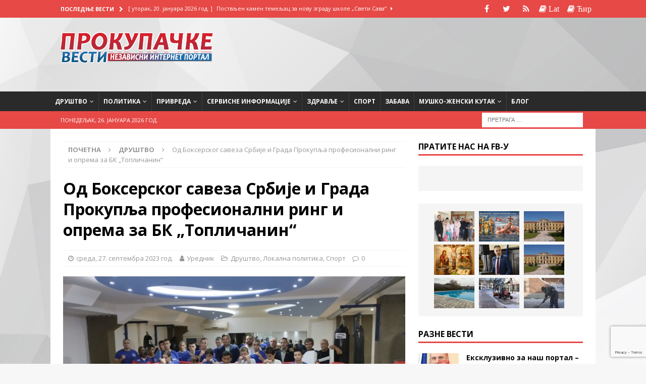

--- FILE ---
content_type: text/html; charset=UTF-8
request_url: https://prokupackevesti.rs/od-bokserskog-saveza-srbije-i-grada-prokuplja-profesionalni-ring-i-oprema-za-bk-toplicanin/
body_size: 85423
content:
<!DOCTYPE html>
<html class="no-js mh-one-sb" lang="sr-RS">
<head>
<meta charset="UTF-8">
<meta name="viewport" content="width=device-width, initial-scale=1.0">
<link rel="profile" href="http://gmpg.org/xfn/11" />
<link rel="pingback" href="https://prokupackevesti.rs/xmlrpc.php" />
<title>Од Боксерског савеза Србије и Града Прокупља професионални ринг и опрема за БК &#8222;Топличанин&#8220; &#8211; Прокупачке вести</title>
<meta name='robots' content='max-image-preview:large' />
<link rel='dns-prefetch' href='//fonts.googleapis.com' />
<link rel="alternate" type="application/rss+xml" title="Прокупачке вести &raquo; довод" href="https://prokupackevesti.rs/feed/" />
<link rel="alternate" type="application/rss+xml" title="Прокупачке вести &raquo; довод коментара" href="https://prokupackevesti.rs/comments/feed/" />
<link rel="alternate" type="application/rss+xml" title="Прокупачке вести &raquo; довод коментара на Од Боксерског савеза Србије и Града Прокупља професионални ринг и опрема за БК &#8222;Топличанин&#8220;" href="https://prokupackevesti.rs/od-bokserskog-saveza-srbije-i-grada-prokuplja-profesionalni-ring-i-oprema-za-bk-toplicanin/feed/" />
<script type="text/javascript">
window._wpemojiSettings = {"baseUrl":"https:\/\/s.w.org\/images\/core\/emoji\/14.0.0\/72x72\/","ext":".png","svgUrl":"https:\/\/s.w.org\/images\/core\/emoji\/14.0.0\/svg\/","svgExt":".svg","source":{"concatemoji":"https:\/\/prokupackevesti.rs\/wp-includes\/js\/wp-emoji-release.min.js?ver=6.3.7"}};
/*! This file is auto-generated */
!function(i,n){var o,s,e;function c(e){try{var t={supportTests:e,timestamp:(new Date).valueOf()};sessionStorage.setItem(o,JSON.stringify(t))}catch(e){}}function p(e,t,n){e.clearRect(0,0,e.canvas.width,e.canvas.height),e.fillText(t,0,0);var t=new Uint32Array(e.getImageData(0,0,e.canvas.width,e.canvas.height).data),r=(e.clearRect(0,0,e.canvas.width,e.canvas.height),e.fillText(n,0,0),new Uint32Array(e.getImageData(0,0,e.canvas.width,e.canvas.height).data));return t.every(function(e,t){return e===r[t]})}function u(e,t,n){switch(t){case"flag":return n(e,"\ud83c\udff3\ufe0f\u200d\u26a7\ufe0f","\ud83c\udff3\ufe0f\u200b\u26a7\ufe0f")?!1:!n(e,"\ud83c\uddfa\ud83c\uddf3","\ud83c\uddfa\u200b\ud83c\uddf3")&&!n(e,"\ud83c\udff4\udb40\udc67\udb40\udc62\udb40\udc65\udb40\udc6e\udb40\udc67\udb40\udc7f","\ud83c\udff4\u200b\udb40\udc67\u200b\udb40\udc62\u200b\udb40\udc65\u200b\udb40\udc6e\u200b\udb40\udc67\u200b\udb40\udc7f");case"emoji":return!n(e,"\ud83e\udef1\ud83c\udffb\u200d\ud83e\udef2\ud83c\udfff","\ud83e\udef1\ud83c\udffb\u200b\ud83e\udef2\ud83c\udfff")}return!1}function f(e,t,n){var r="undefined"!=typeof WorkerGlobalScope&&self instanceof WorkerGlobalScope?new OffscreenCanvas(300,150):i.createElement("canvas"),a=r.getContext("2d",{willReadFrequently:!0}),o=(a.textBaseline="top",a.font="600 32px Arial",{});return e.forEach(function(e){o[e]=t(a,e,n)}),o}function t(e){var t=i.createElement("script");t.src=e,t.defer=!0,i.head.appendChild(t)}"undefined"!=typeof Promise&&(o="wpEmojiSettingsSupports",s=["flag","emoji"],n.supports={everything:!0,everythingExceptFlag:!0},e=new Promise(function(e){i.addEventListener("DOMContentLoaded",e,{once:!0})}),new Promise(function(t){var n=function(){try{var e=JSON.parse(sessionStorage.getItem(o));if("object"==typeof e&&"number"==typeof e.timestamp&&(new Date).valueOf()<e.timestamp+604800&&"object"==typeof e.supportTests)return e.supportTests}catch(e){}return null}();if(!n){if("undefined"!=typeof Worker&&"undefined"!=typeof OffscreenCanvas&&"undefined"!=typeof URL&&URL.createObjectURL&&"undefined"!=typeof Blob)try{var e="postMessage("+f.toString()+"("+[JSON.stringify(s),u.toString(),p.toString()].join(",")+"));",r=new Blob([e],{type:"text/javascript"}),a=new Worker(URL.createObjectURL(r),{name:"wpTestEmojiSupports"});return void(a.onmessage=function(e){c(n=e.data),a.terminate(),t(n)})}catch(e){}c(n=f(s,u,p))}t(n)}).then(function(e){for(var t in e)n.supports[t]=e[t],n.supports.everything=n.supports.everything&&n.supports[t],"flag"!==t&&(n.supports.everythingExceptFlag=n.supports.everythingExceptFlag&&n.supports[t]);n.supports.everythingExceptFlag=n.supports.everythingExceptFlag&&!n.supports.flag,n.DOMReady=!1,n.readyCallback=function(){n.DOMReady=!0}}).then(function(){return e}).then(function(){var e;n.supports.everything||(n.readyCallback(),(e=n.source||{}).concatemoji?t(e.concatemoji):e.wpemoji&&e.twemoji&&(t(e.twemoji),t(e.wpemoji)))}))}((window,document),window._wpemojiSettings);
</script>
<style type="text/css">
img.wp-smiley,
img.emoji {
	display: inline !important;
	border: none !important;
	box-shadow: none !important;
	height: 1em !important;
	width: 1em !important;
	margin: 0 0.07em !important;
	vertical-align: -0.1em !important;
	background: none !important;
	padding: 0 !important;
}
</style>
	<link rel='stylesheet' id='wp-block-library-css' href='https://prokupackevesti.rs/wp-includes/css/dist/block-library/style.min.css?ver=6.3.7' type='text/css' media='all' />
<style id='classic-theme-styles-inline-css' type='text/css'>
/*! This file is auto-generated */
.wp-block-button__link{color:#fff;background-color:#32373c;border-radius:9999px;box-shadow:none;text-decoration:none;padding:calc(.667em + 2px) calc(1.333em + 2px);font-size:1.125em}.wp-block-file__button{background:#32373c;color:#fff;text-decoration:none}
</style>
<style id='global-styles-inline-css' type='text/css'>
body{--wp--preset--color--black: #000000;--wp--preset--color--cyan-bluish-gray: #abb8c3;--wp--preset--color--white: #ffffff;--wp--preset--color--pale-pink: #f78da7;--wp--preset--color--vivid-red: #cf2e2e;--wp--preset--color--luminous-vivid-orange: #ff6900;--wp--preset--color--luminous-vivid-amber: #fcb900;--wp--preset--color--light-green-cyan: #7bdcb5;--wp--preset--color--vivid-green-cyan: #00d084;--wp--preset--color--pale-cyan-blue: #8ed1fc;--wp--preset--color--vivid-cyan-blue: #0693e3;--wp--preset--color--vivid-purple: #9b51e0;--wp--preset--gradient--vivid-cyan-blue-to-vivid-purple: linear-gradient(135deg,rgba(6,147,227,1) 0%,rgb(155,81,224) 100%);--wp--preset--gradient--light-green-cyan-to-vivid-green-cyan: linear-gradient(135deg,rgb(122,220,180) 0%,rgb(0,208,130) 100%);--wp--preset--gradient--luminous-vivid-amber-to-luminous-vivid-orange: linear-gradient(135deg,rgba(252,185,0,1) 0%,rgba(255,105,0,1) 100%);--wp--preset--gradient--luminous-vivid-orange-to-vivid-red: linear-gradient(135deg,rgba(255,105,0,1) 0%,rgb(207,46,46) 100%);--wp--preset--gradient--very-light-gray-to-cyan-bluish-gray: linear-gradient(135deg,rgb(238,238,238) 0%,rgb(169,184,195) 100%);--wp--preset--gradient--cool-to-warm-spectrum: linear-gradient(135deg,rgb(74,234,220) 0%,rgb(151,120,209) 20%,rgb(207,42,186) 40%,rgb(238,44,130) 60%,rgb(251,105,98) 80%,rgb(254,248,76) 100%);--wp--preset--gradient--blush-light-purple: linear-gradient(135deg,rgb(255,206,236) 0%,rgb(152,150,240) 100%);--wp--preset--gradient--blush-bordeaux: linear-gradient(135deg,rgb(254,205,165) 0%,rgb(254,45,45) 50%,rgb(107,0,62) 100%);--wp--preset--gradient--luminous-dusk: linear-gradient(135deg,rgb(255,203,112) 0%,rgb(199,81,192) 50%,rgb(65,88,208) 100%);--wp--preset--gradient--pale-ocean: linear-gradient(135deg,rgb(255,245,203) 0%,rgb(182,227,212) 50%,rgb(51,167,181) 100%);--wp--preset--gradient--electric-grass: linear-gradient(135deg,rgb(202,248,128) 0%,rgb(113,206,126) 100%);--wp--preset--gradient--midnight: linear-gradient(135deg,rgb(2,3,129) 0%,rgb(40,116,252) 100%);--wp--preset--font-size--small: 13px;--wp--preset--font-size--medium: 20px;--wp--preset--font-size--large: 36px;--wp--preset--font-size--x-large: 42px;--wp--preset--spacing--20: 0.44rem;--wp--preset--spacing--30: 0.67rem;--wp--preset--spacing--40: 1rem;--wp--preset--spacing--50: 1.5rem;--wp--preset--spacing--60: 2.25rem;--wp--preset--spacing--70: 3.38rem;--wp--preset--spacing--80: 5.06rem;--wp--preset--shadow--natural: 6px 6px 9px rgba(0, 0, 0, 0.2);--wp--preset--shadow--deep: 12px 12px 50px rgba(0, 0, 0, 0.4);--wp--preset--shadow--sharp: 6px 6px 0px rgba(0, 0, 0, 0.2);--wp--preset--shadow--outlined: 6px 6px 0px -3px rgba(255, 255, 255, 1), 6px 6px rgba(0, 0, 0, 1);--wp--preset--shadow--crisp: 6px 6px 0px rgba(0, 0, 0, 1);}:where(.is-layout-flex){gap: 0.5em;}:where(.is-layout-grid){gap: 0.5em;}body .is-layout-flow > .alignleft{float: left;margin-inline-start: 0;margin-inline-end: 2em;}body .is-layout-flow > .alignright{float: right;margin-inline-start: 2em;margin-inline-end: 0;}body .is-layout-flow > .aligncenter{margin-left: auto !important;margin-right: auto !important;}body .is-layout-constrained > .alignleft{float: left;margin-inline-start: 0;margin-inline-end: 2em;}body .is-layout-constrained > .alignright{float: right;margin-inline-start: 2em;margin-inline-end: 0;}body .is-layout-constrained > .aligncenter{margin-left: auto !important;margin-right: auto !important;}body .is-layout-constrained > :where(:not(.alignleft):not(.alignright):not(.alignfull)){max-width: var(--wp--style--global--content-size);margin-left: auto !important;margin-right: auto !important;}body .is-layout-constrained > .alignwide{max-width: var(--wp--style--global--wide-size);}body .is-layout-flex{display: flex;}body .is-layout-flex{flex-wrap: wrap;align-items: center;}body .is-layout-flex > *{margin: 0;}body .is-layout-grid{display: grid;}body .is-layout-grid > *{margin: 0;}:where(.wp-block-columns.is-layout-flex){gap: 2em;}:where(.wp-block-columns.is-layout-grid){gap: 2em;}:where(.wp-block-post-template.is-layout-flex){gap: 1.25em;}:where(.wp-block-post-template.is-layout-grid){gap: 1.25em;}.has-black-color{color: var(--wp--preset--color--black) !important;}.has-cyan-bluish-gray-color{color: var(--wp--preset--color--cyan-bluish-gray) !important;}.has-white-color{color: var(--wp--preset--color--white) !important;}.has-pale-pink-color{color: var(--wp--preset--color--pale-pink) !important;}.has-vivid-red-color{color: var(--wp--preset--color--vivid-red) !important;}.has-luminous-vivid-orange-color{color: var(--wp--preset--color--luminous-vivid-orange) !important;}.has-luminous-vivid-amber-color{color: var(--wp--preset--color--luminous-vivid-amber) !important;}.has-light-green-cyan-color{color: var(--wp--preset--color--light-green-cyan) !important;}.has-vivid-green-cyan-color{color: var(--wp--preset--color--vivid-green-cyan) !important;}.has-pale-cyan-blue-color{color: var(--wp--preset--color--pale-cyan-blue) !important;}.has-vivid-cyan-blue-color{color: var(--wp--preset--color--vivid-cyan-blue) !important;}.has-vivid-purple-color{color: var(--wp--preset--color--vivid-purple) !important;}.has-black-background-color{background-color: var(--wp--preset--color--black) !important;}.has-cyan-bluish-gray-background-color{background-color: var(--wp--preset--color--cyan-bluish-gray) !important;}.has-white-background-color{background-color: var(--wp--preset--color--white) !important;}.has-pale-pink-background-color{background-color: var(--wp--preset--color--pale-pink) !important;}.has-vivid-red-background-color{background-color: var(--wp--preset--color--vivid-red) !important;}.has-luminous-vivid-orange-background-color{background-color: var(--wp--preset--color--luminous-vivid-orange) !important;}.has-luminous-vivid-amber-background-color{background-color: var(--wp--preset--color--luminous-vivid-amber) !important;}.has-light-green-cyan-background-color{background-color: var(--wp--preset--color--light-green-cyan) !important;}.has-vivid-green-cyan-background-color{background-color: var(--wp--preset--color--vivid-green-cyan) !important;}.has-pale-cyan-blue-background-color{background-color: var(--wp--preset--color--pale-cyan-blue) !important;}.has-vivid-cyan-blue-background-color{background-color: var(--wp--preset--color--vivid-cyan-blue) !important;}.has-vivid-purple-background-color{background-color: var(--wp--preset--color--vivid-purple) !important;}.has-black-border-color{border-color: var(--wp--preset--color--black) !important;}.has-cyan-bluish-gray-border-color{border-color: var(--wp--preset--color--cyan-bluish-gray) !important;}.has-white-border-color{border-color: var(--wp--preset--color--white) !important;}.has-pale-pink-border-color{border-color: var(--wp--preset--color--pale-pink) !important;}.has-vivid-red-border-color{border-color: var(--wp--preset--color--vivid-red) !important;}.has-luminous-vivid-orange-border-color{border-color: var(--wp--preset--color--luminous-vivid-orange) !important;}.has-luminous-vivid-amber-border-color{border-color: var(--wp--preset--color--luminous-vivid-amber) !important;}.has-light-green-cyan-border-color{border-color: var(--wp--preset--color--light-green-cyan) !important;}.has-vivid-green-cyan-border-color{border-color: var(--wp--preset--color--vivid-green-cyan) !important;}.has-pale-cyan-blue-border-color{border-color: var(--wp--preset--color--pale-cyan-blue) !important;}.has-vivid-cyan-blue-border-color{border-color: var(--wp--preset--color--vivid-cyan-blue) !important;}.has-vivid-purple-border-color{border-color: var(--wp--preset--color--vivid-purple) !important;}.has-vivid-cyan-blue-to-vivid-purple-gradient-background{background: var(--wp--preset--gradient--vivid-cyan-blue-to-vivid-purple) !important;}.has-light-green-cyan-to-vivid-green-cyan-gradient-background{background: var(--wp--preset--gradient--light-green-cyan-to-vivid-green-cyan) !important;}.has-luminous-vivid-amber-to-luminous-vivid-orange-gradient-background{background: var(--wp--preset--gradient--luminous-vivid-amber-to-luminous-vivid-orange) !important;}.has-luminous-vivid-orange-to-vivid-red-gradient-background{background: var(--wp--preset--gradient--luminous-vivid-orange-to-vivid-red) !important;}.has-very-light-gray-to-cyan-bluish-gray-gradient-background{background: var(--wp--preset--gradient--very-light-gray-to-cyan-bluish-gray) !important;}.has-cool-to-warm-spectrum-gradient-background{background: var(--wp--preset--gradient--cool-to-warm-spectrum) !important;}.has-blush-light-purple-gradient-background{background: var(--wp--preset--gradient--blush-light-purple) !important;}.has-blush-bordeaux-gradient-background{background: var(--wp--preset--gradient--blush-bordeaux) !important;}.has-luminous-dusk-gradient-background{background: var(--wp--preset--gradient--luminous-dusk) !important;}.has-pale-ocean-gradient-background{background: var(--wp--preset--gradient--pale-ocean) !important;}.has-electric-grass-gradient-background{background: var(--wp--preset--gradient--electric-grass) !important;}.has-midnight-gradient-background{background: var(--wp--preset--gradient--midnight) !important;}.has-small-font-size{font-size: var(--wp--preset--font-size--small) !important;}.has-medium-font-size{font-size: var(--wp--preset--font-size--medium) !important;}.has-large-font-size{font-size: var(--wp--preset--font-size--large) !important;}.has-x-large-font-size{font-size: var(--wp--preset--font-size--x-large) !important;}
.wp-block-navigation a:where(:not(.wp-element-button)){color: inherit;}
:where(.wp-block-post-template.is-layout-flex){gap: 1.25em;}:where(.wp-block-post-template.is-layout-grid){gap: 1.25em;}
:where(.wp-block-columns.is-layout-flex){gap: 2em;}:where(.wp-block-columns.is-layout-grid){gap: 2em;}
.wp-block-pullquote{font-size: 1.5em;line-height: 1.6;}
</style>
<link rel='stylesheet' id='contact-form-7-css' href='https://prokupackevesti.rs/wp-content/plugins/contact-form-7/includes/css/styles.css?ver=5.8' type='text/css' media='all' />
<link rel='stylesheet' id='mh-magazine-css' href='https://prokupackevesti.rs/wp-content/themes/mh-magazine/style.css?ver=3.8.4' type='text/css' media='all' />
<link rel='stylesheet' id='mh-font-awesome-css' href='https://prokupackevesti.rs/wp-content/themes/mh-magazine/includes/font-awesome.min.css' type='text/css' media='all' />
<link rel='stylesheet' id='mh-google-fonts-css' href='https://fonts.googleapis.com/css?family=Open+Sans:300,400,400italic,600,700&#038;subset=latin,cyrillic' type='text/css' media='all' />
<script type='text/javascript' src='https://prokupackevesti.rs/wp-includes/js/jquery/jquery.min.js?ver=3.7.0' id='jquery-core-js'></script>
<script type='text/javascript' src='https://prokupackevesti.rs/wp-includes/js/jquery/jquery-migrate.min.js?ver=3.4.1' id='jquery-migrate-js'></script>
<script type='text/javascript' src='https://prokupackevesti.rs/wp-content/themes/mh-magazine/js/scripts.js?ver=3.8.4' id='mh-scripts-js'></script>
<link rel="https://api.w.org/" href="https://prokupackevesti.rs/wp-json/" /><link rel="alternate" type="application/json" href="https://prokupackevesti.rs/wp-json/wp/v2/posts/12132" /><link rel="EditURI" type="application/rsd+xml" title="RSD" href="https://prokupackevesti.rs/xmlrpc.php?rsd" />
<meta name="generator" content="WordPress 6.3.7" />
<link rel="canonical" href="https://prokupackevesti.rs/od-bokserskog-saveza-srbije-i-grada-prokuplja-profesionalni-ring-i-oprema-za-bk-toplicanin/" />
<link rel='shortlink' href='https://prokupackevesti.rs/?p=12132' />
<link rel="alternate" type="application/json+oembed" href="https://prokupackevesti.rs/wp-json/oembed/1.0/embed?url=https%3A%2F%2Fprokupackevesti.rs%2Fod-bokserskog-saveza-srbije-i-grada-prokuplja-profesionalni-ring-i-oprema-za-bk-toplicanin%2F" />
<link rel="alternate" type="text/xml+oembed" href="https://prokupackevesti.rs/wp-json/oembed/1.0/embed?url=https%3A%2F%2Fprokupackevesti.rs%2Fod-bokserskog-saveza-srbije-i-grada-prokuplja-profesionalni-ring-i-oprema-za-bk-toplicanin%2F&#038;format=xml" />
<!--[if lt IE 9]>
<script src="https://prokupackevesti.rs/wp-content/themes/mh-magazine/js/css3-mediaqueries.js"></script>
<![endif]-->
<style type="text/css" id="custom-background-css">
body.custom-background { background-image: url("https://prokupackevesti.rs/wp-content/uploads/2018/04/GEOMETRIC-WHITE.jpg"); background-position: center center; background-size: cover; background-repeat: no-repeat; background-attachment: fixed; }
</style>
	<link rel="icon" href="https://prokupackevesti.rs/wp-content/uploads/2018/04/cropped-PV-512x512-32x32.png" sizes="32x32" />
<link rel="icon" href="https://prokupackevesti.rs/wp-content/uploads/2018/04/cropped-PV-512x512-192x192.png" sizes="192x192" />
<link rel="apple-touch-icon" href="https://prokupackevesti.rs/wp-content/uploads/2018/04/cropped-PV-512x512-180x180.png" />
<meta name="msapplication-TileImage" content="https://prokupackevesti.rs/wp-content/uploads/2018/04/cropped-PV-512x512-270x270.png" />
		<style type="text/css" id="wp-custom-css">
			.mh-main-nav li a {
	padding: 10px 9px;
	font-size: 12px;
}
#pravoslaniKalendar {
background-image: url("https://prokupackevesti.rs/back01.jpg");
    background-repeat: repeat;
	
}


#pravoslaniKalendar:after {
	display: table;
	clear: both;
	content: '';
}

/* Left Sidebar
-----------------------------------------------------------------------------*/
.left-sidebar {
	float: left;
	width: 60%;
	position: relative;
	text-align: center;
	padding-left: 10px;
}

/* Right Sidebar
-----------------------------------------------------------------------------*/
.right-sidebar {
	float: left;
	width: 28%;
	position: relative;
	background-image: url("https://prokupackevesti.rs/krst.png");
	background-position: center;
	background-size: 80%;
	background-repeat: no-repeat;
	height: 110px;
	padding-top: 18px;
}


#pravoslaniKalendar_mmc {
background-image: url("https://prokupackevesti.rs/citat.png");
    background-repeat: no-repeat;
	background-position: center;
	min-height: 216px;
display: flex;
    align-items: center;
    justify-content: center;
	padding-left: 25px;
	padding-right: 25px;
	text-align: center;
	font: 400 15px/1.2 'Great Vibes', Helvetica, sans-serif;
  color: black;
  text-shadow: 4px 4px 3px rgba(0,0,0,0.1); 
}

.slicknav_menutxt {
	visibility: hidden;
	position: relative;
}
.slicknav_menutxt:after {
	visibility: visible;
	position: absolute;
	top: 0;
	left: 0;
	content: "МЕНИ";
}

#media_image-3 img
{
	 display: block;
   margin: auto auto;
}

		</style>
		</head>
<body id="mh-mobile" class="post-template-default single single-post postid-12132 single-format-standard custom-background wp-custom-logo mh-wide-layout mh-right-sb mh-loop-layout1 mh-widget-layout1 mh-header-transparent" itemscope="itemscope" itemtype="http://schema.org/WebPage">
<div class="mh-header-nav-mobile clearfix"></div>
	<div class="mh-preheader">
    	<div class="mh-container mh-container-inner mh-row clearfix">
							<div class="mh-header-bar-content mh-header-bar-top-left mh-col-2-3 clearfix">
											<div class="mh-header-ticker mh-header-ticker-top">
							<div class="mh-ticker-top">
			<div class="mh-ticker-title mh-ticker-title-top">
			Последње вести<i class="fa fa-chevron-right"></i>		</div>
		<div class="mh-ticker-content mh-ticker-content-top">
		<ul id="mh-ticker-loop-top">				<li class="mh-ticker-item mh-ticker-item-top">
					<a href="https://prokupackevesti.rs/obavestenje-za-javnost-2/" title="ОБАВЕШТЕЊЕ ЗА ЈАВНОСТ">
						<span class="mh-ticker-item-date mh-ticker-item-date-top">
                        	[ четвртак, 22. јануара 2026 год. ]                        </span>
						<span class="mh-ticker-item-title mh-ticker-item-title-top">
							ОБАВЕШТЕЊЕ ЗА ЈАВНОСТ						</span>
													<span class="mh-ticker-item-cat mh-ticker-item-cat-top">
								<i class="fa fa-caret-right"></i>
																Bez kategorije							</span>
											</a>
				</li>				<li class="mh-ticker-item mh-ticker-item-top">
					<a href="https://prokupackevesti.rs/postvljen-kamen-temeljac-za-novu-zgradu-skole-sveti-sava/" title="Поствљен камен темељац за нову зграду школе „Свети Сава“">
						<span class="mh-ticker-item-date mh-ticker-item-date-top">
                        	[ уторак, 20. јануара 2026 год. ]                        </span>
						<span class="mh-ticker-item-title mh-ticker-item-title-top">
							Поствљен камен темељац за нову зграду школе „Свети Сава“						</span>
													<span class="mh-ticker-item-cat mh-ticker-item-cat-top">
								<i class="fa fa-caret-right"></i>
																Bez kategorije							</span>
											</a>
				</li>				<li class="mh-ticker-item mh-ticker-item-top">
					<a href="https://prokupackevesti.rs/lep-gest-od-udruzenja-toplicana-iz-nisa-paketi-za-bebe/" title="Леп гест: Од Удружења Топличана из Ниша пакети за бебе">
						<span class="mh-ticker-item-date mh-ticker-item-date-top">
                        	[ понедељак, 19. јануара 2026 год. ]                        </span>
						<span class="mh-ticker-item-title mh-ticker-item-title-top">
							Леп гест: Од Удружења Топличана из Ниша пакети за бебе						</span>
													<span class="mh-ticker-item-cat mh-ticker-item-cat-top">
								<i class="fa fa-caret-right"></i>
																Bez kategorije							</span>
											</a>
				</li>				<li class="mh-ticker-item mh-ticker-item-top">
					<a href="https://prokupackevesti.rs/bogojavljenje-praznik-javljanja-boga-svetu/" title="Богојављење – празник јављања Бога свету">
						<span class="mh-ticker-item-date mh-ticker-item-date-top">
                        	[ понедељак, 19. јануара 2026 год. ]                        </span>
						<span class="mh-ticker-item-title mh-ticker-item-title-top">
							Богојављење – празник јављања Бога свету						</span>
													<span class="mh-ticker-item-cat mh-ticker-item-cat-top">
								<i class="fa fa-caret-right"></i>
																Bez kategorije							</span>
											</a>
				</li>				<li class="mh-ticker-item mh-ticker-item-top">
					<a href="https://prokupackevesti.rs/saopstenje-za-javnost-grad-se-obratio-policiji-i-tuzilastvu/" title="Саопштење за јавност: Град се обратио Полицији и тужилаштву">
						<span class="mh-ticker-item-date mh-ticker-item-date-top">
                        	[ недеља, 18. јануара 2026 год. ]                        </span>
						<span class="mh-ticker-item-title mh-ticker-item-title-top">
							Саопштење за јавност: Град се обратио Полицији и тужилаштву						</span>
													<span class="mh-ticker-item-cat mh-ticker-item-cat-top">
								<i class="fa fa-caret-right"></i>
																Bez kategorije							</span>
											</a>
				</li>		</ul>
	</div>
</div>						</div>
									</div>
										<div class="mh-header-bar-content mh-header-bar-top-right mh-col-1-3 clearfix">
											<nav class="mh-social-icons mh-social-nav mh-social-nav-top clearfix" itemscope="itemscope" itemtype="http://schema.org/SiteNavigationElement">
							<div class="menu-social-icons-menu-container"><ul id="menu-social-icons-menu" class="menu"><li id="menu-item-196" class="menu-item menu-item-type-custom menu-item-object-custom menu-item-196"><a target="_blank" rel="noopener" href="http://facebook.com/prokupackevesti"><i class="fa fa-mh-social"></i><span class="screen-reader-text">Facebook</span></a></li>
<li id="menu-item-217" class="menu-item menu-item-type-custom menu-item-object-custom menu-item-217"><a href="http://twitter.com"><i class="fa fa-mh-social"></i><span class="screen-reader-text">Twitter</span></a></li>
<li id="menu-item-197" class="menu-item menu-item-type-custom menu-item-object-custom menu-item-197"><a target="_blank" rel="noopener" href="http://prokupackevesti.rs/RSS"><i class="fa fa-mh-social"></i><span class="screen-reader-text">RSS</span></a></li>
<li id="menu-item-202" class="menu-item menu-item-type-custom menu-item-object-custom menu-item-202"><a href="http://prokupackevesti.rs/?sr-pismo=lat"><i class="fa fa-mh-social"></i><span class="screen-reader-text">Latinica</span></a></li>
<li id="menu-item-214" class="menu-item menu-item-type-custom menu-item-object-custom menu-item-214"><a href="http://prokupackevesti.rs/?sr-pismo=cir"><i class="fa fa-mh-social"></i><span class="screen-reader-text">Ћирилица</span></a></li>
</ul></div>						</nav>
									</div>
					</div>
	</div>
<header class="mh-header" itemscope="itemscope" itemtype="http://schema.org/WPHeader">
	<div class="mh-container mh-container-inner clearfix">
		<div class="mh-custom-header clearfix">
<div class="mh-header-columns mh-row clearfix">
<div class="mh-col-1-3 mh-site-identity">
<div class="mh-site-logo" role="banner" itemscope="itemscope" itemtype="http://schema.org/Brand">
<a href="https://prokupackevesti.rs/" class="custom-logo-link" rel="home"><img width="571" height="144" src="https://prokupackevesti.rs/wp-content/uploads/2018/04/cropped-ProkupackeVestiLogo-cir-.png" class="custom-logo" alt="Прокупачке вести" decoding="async" fetchpriority="high" srcset="https://prokupackevesti.rs/wp-content/uploads/2018/04/cropped-ProkupackeVestiLogo-cir-.png 571w, https://prokupackevesti.rs/wp-content/uploads/2018/04/cropped-ProkupackeVestiLogo-cir--300x76.png 300w" sizes="(max-width: 571px) 100vw, 571px" /></a></div>
</div>
<aside class="mh-col-2-3 mh-header-widget-2">
<div id="custom_html-7" class="widget_text mh-widget mh-header-2 widget_custom_html"><div class="textwidget custom-html-widget"><script async src="//pagead2.googlesyndication.com/pagead/js/adsbygoogle.js"></script>
<!-- header1 -->
<ins class="adsbygoogle"
     style="display:inline-block;width:320px;height:100px"
     data-ad-client="ca-pub-3834401289906469"
     data-ad-slot="3194025236"></ins>
<script>
(adsbygoogle = window.adsbygoogle || []).push({});
</script></div></div></aside>
</div>
</div>
	</div>
	<div class="mh-main-nav-wrap">
		<nav class="mh-navigation mh-main-nav mh-container mh-container-inner clearfix" itemscope="itemscope" itemtype="http://schema.org/SiteNavigationElement">
			<div class="menu-glavnimeni-container"><ul id="menu-glavnimeni" class="menu"><li id="menu-item-463" class="menu-item menu-item-type-taxonomy menu-item-object-category current-post-ancestor current-menu-parent current-post-parent menu-item-has-children menu-item-463"><a href="https://prokupackevesti.rs/kategorije/drustvo/">Друштво</a>
<ul class="sub-menu">
	<li id="menu-item-805" class="menu-item menu-item-type-taxonomy menu-item-object-category menu-item-805"><a href="https://prokupackevesti.rs/kategorije/drustvo/pravoslavni-kutak-drustvo/">Православни кутак</a></li>
	<li id="menu-item-464" class="menu-item menu-item-type-taxonomy menu-item-object-category menu-item-464"><a href="https://prokupackevesti.rs/kategorije/drustvo/kultura/">Култура</a></li>
	<li id="menu-item-465" class="menu-item menu-item-type-taxonomy menu-item-object-category menu-item-465"><a href="https://prokupackevesti.rs/kategorije/drustvo/omladinski-kutak/">Омладински кутак</a></li>
	<li id="menu-item-466" class="menu-item menu-item-type-taxonomy menu-item-object-category menu-item-466"><a href="https://prokupackevesti.rs/kategorije/drustvo/porodica/">Породица</a></li>
	<li id="menu-item-806" class="menu-item menu-item-type-taxonomy menu-item-object-category menu-item-806"><a href="https://prokupackevesti.rs/kategorije/istoriski-zabavnik/">Историјски забавник</a></li>
</ul>
</li>
<li id="menu-item-481" class="menu-item menu-item-type-taxonomy menu-item-object-category current-post-ancestor menu-item-has-children menu-item-481"><a href="https://prokupackevesti.rs/kategorije/politika/">Политика</a>
<ul class="sub-menu">
	<li id="menu-item-483" class="menu-item menu-item-type-taxonomy menu-item-object-category current-post-ancestor current-menu-parent current-post-parent menu-item-483"><a href="https://prokupackevesti.rs/kategorije/politika/lokalna-politika/">Локална политика</a></li>
	<li id="menu-item-482" class="menu-item menu-item-type-taxonomy menu-item-object-category menu-item-482"><a href="https://prokupackevesti.rs/kategorije/politika/aktuelno-iz-sveta/">Актуелно из света</a></li>
</ul>
</li>
<li id="menu-item-484" class="menu-item menu-item-type-taxonomy menu-item-object-category menu-item-has-children menu-item-484"><a href="https://prokupackevesti.rs/kategorije/privreda/">Привреда</a>
<ul class="sub-menu">
	<li id="menu-item-485" class="menu-item menu-item-type-taxonomy menu-item-object-category menu-item-485"><a href="https://prokupackevesti.rs/kategorije/privreda/poljoprivreda/">Пољопривреда</a></li>
</ul>
</li>
<li id="menu-item-487" class="menu-item menu-item-type-taxonomy menu-item-object-category menu-item-has-children menu-item-487"><a href="https://prokupackevesti.rs/kategorije/servisne-informacije/">Сервисне информације</a>
<ul class="sub-menu">
	<li id="menu-item-488" class="menu-item menu-item-type-taxonomy menu-item-object-category menu-item-488"><a href="https://prokupackevesti.rs/kategorije/servisne-informacije/vazna-obavestenja/">Важна обавештења</a></li>
	<li id="menu-item-489" class="menu-item menu-item-type-taxonomy menu-item-object-category menu-item-489"><a href="https://prokupackevesti.rs/kategorije/servisne-informacije/hronika/">Хроника</a></li>
</ul>
</li>
<li id="menu-item-633" class="menu-item menu-item-type-taxonomy menu-item-object-category menu-item-has-children menu-item-633"><a href="https://prokupackevesti.rs/kategorije/zdravlje/">Здравље</a>
<ul class="sub-menu">
	<li id="menu-item-636" class="menu-item menu-item-type-taxonomy menu-item-object-category menu-item-636"><a href="https://prokupackevesti.rs/kategorije/zdravlje/saveti/">Савети</a></li>
	<li id="menu-item-635" class="menu-item menu-item-type-taxonomy menu-item-object-category menu-item-635"><a href="https://prokupackevesti.rs/kategorije/zdravlje/narodni-lekar/">Народни лекар</a></li>
	<li id="menu-item-637" class="menu-item menu-item-type-taxonomy menu-item-object-category menu-item-637"><a href="https://prokupackevesti.rs/kategorije/zdravlje/ishrana/">Исхрана</a></li>
</ul>
</li>
<li id="menu-item-634" class="menu-item menu-item-type-taxonomy menu-item-object-category current-post-ancestor current-menu-parent current-post-parent menu-item-634"><a href="https://prokupackevesti.rs/kategorije/sport/">Спорт</a></li>
<li id="menu-item-632" class="menu-item menu-item-type-taxonomy menu-item-object-category menu-item-632"><a href="https://prokupackevesti.rs/kategorije/zabava/">Забава</a></li>
<li id="menu-item-696" class="menu-item menu-item-type-taxonomy menu-item-object-category menu-item-has-children menu-item-696"><a href="https://prokupackevesti.rs/kategorije/musko-zenski-kutak/">Мушко-женски кутак</a>
<ul class="sub-menu">
	<li id="menu-item-638" class="menu-item menu-item-type-taxonomy menu-item-object-category menu-item-638"><a href="https://prokupackevesti.rs/kategorije/musko-zenski-kutak/dijeta/">Дијета</a></li>
	<li id="menu-item-639" class="menu-item menu-item-type-taxonomy menu-item-object-category menu-item-639"><a href="https://prokupackevesti.rs/kategorije/musko-zenski-kutak/vezbe/">Вежбе</a></li>
	<li id="menu-item-640" class="menu-item menu-item-type-taxonomy menu-item-object-category menu-item-640"><a href="https://prokupackevesti.rs/kategorije/musko-zenski-kutak/recepti/">Рецепти</a></li>
	<li id="menu-item-641" class="menu-item menu-item-type-taxonomy menu-item-object-category menu-item-641"><a href="https://prokupackevesti.rs/kategorije/musko-zenski-kutak/saveti-musko-zenski-kutak/">Савети</a></li>
	<li id="menu-item-642" class="menu-item menu-item-type-taxonomy menu-item-object-category menu-item-642"><a href="https://prokupackevesti.rs/kategorije/musko-zenski-kutak/moda/">Мода</a></li>
	<li id="menu-item-643" class="menu-item menu-item-type-taxonomy menu-item-object-category menu-item-643"><a href="https://prokupackevesti.rs/kategorije/musko-zenski-kutak/kozmetika/">Козметика</a></li>
</ul>
</li>
<li id="menu-item-1552" class="menu-item menu-item-type-taxonomy menu-item-object-category menu-item-1552"><a href="https://prokupackevesti.rs/kategorije/blog/">Блог</a></li>
</ul></div>		</nav>
	</div>
	</header>
	<div class="mh-subheader">
		<div class="mh-container mh-container-inner mh-row clearfix">
							<div class="mh-header-bar-content mh-header-bar-bottom-left mh-col-2-3 clearfix">
											<div class="mh-header-date mh-header-date-bottom">
							понедељак, 26. јануара 2026 год.						</div>
									</div>
										<div class="mh-header-bar-content mh-header-bar-bottom-right mh-col-1-3 clearfix">
											<aside class="mh-header-search mh-header-search-bottom">
							<form role="search" method="get" class="search-form" action="https://prokupackevesti.rs/">
				<label>
					<span class="screen-reader-text">Претрага за:</span>
					<input type="search" class="search-field" placeholder="Претрага &hellip;" value="" name="s" />
				</label>
				<input type="submit" class="search-submit" value="Претражи" />
			</form>						</aside>
									</div>
					</div>
	</div>
<div class="mh-container mh-container-outer">
<div class="mh-wrapper clearfix">
	<div class="mh-main clearfix">
		<div id="main-content" class="mh-content" role="main" itemprop="mainContentOfPage"><nav class="mh-breadcrumb"><span itemscope itemtype="http://data-vocabulary.org/Breadcrumb"><a href="https://prokupackevesti.rs" itemprop="url"><span itemprop="title">Почетна</span></a></span><span class="mh-breadcrumb-delimiter"><i class="fa fa-angle-right"></i></span><span itemscope itemtype="http://data-vocabulary.org/Breadcrumb"><a href="https://prokupackevesti.rs/kategorije/drustvo/" itemprop="url"><span itemprop="title">Друштво</span></a></span><span class="mh-breadcrumb-delimiter"><i class="fa fa-angle-right"></i></span>Од Боксерског савеза Србије и Града Прокупља професионални ринг и опрема за БК &#8222;Топличанин&#8220;</nav>
<article id="post-12132" class="post-12132 post type-post status-publish format-standard has-post-thumbnail hentry category-drustvo category-lokalna-politika category-sport">
	<header class="entry-header clearfix"><h1 class="entry-title">Од Боксерског савеза Србије и Града Прокупља професионални ринг и опрема за БК &#8222;Топличанин&#8220;</h1><div class="mh-meta entry-meta">
<span class="entry-meta-date updated"><i class="fa fa-clock-o"></i><a href="https://prokupackevesti.rs/2023/09/">среда, 27. септембра 2023 год.</a></span>
<span class="entry-meta-author author vcard"><i class="fa fa-user"></i><a class="fn" href="https://prokupackevesti.rs/author/marina-kitanovic/">Уредник</a></span>
<span class="entry-meta-categories"><i class="fa fa-folder-open-o"></i><a href="https://prokupackevesti.rs/kategorije/drustvo/" rel="category tag">Друштво</a>, <a href="https://prokupackevesti.rs/kategorije/politika/lokalna-politika/" rel="category tag">Локална политика</a>, <a href="https://prokupackevesti.rs/kategorije/sport/" rel="category tag">Спорт</a></span>
<span class="entry-meta-comments"><i class="fa fa-comment-o"></i><a href="https://prokupackevesti.rs/od-bokserskog-saveza-srbije-i-grada-prokuplja-profesionalni-ring-i-oprema-za-bk-toplicanin/#respond" class="mh-comment-count-link" >0</a></span>
</div>
	</header>
		<div class="entry-content clearfix">
<figure class="entry-thumbnail">
<img src="https://prokupackevesti.rs/wp-content/uploads/2023/09/IMG-33c44883e84bb572b1b64e96c8e5ed19-V-678x381.jpg" alt="" title="IMG-33c44883e84bb572b1b64e96c8e5ed19-V" />
</figure>
<div class="mh-social-top">
<div class="mh-share-buttons clearfix">
	<a class="mh-facebook" href="#" onclick="window.open('https://www.facebook.com/sharer.php?u=https%3A%2F%2Fprokupackevesti.rs%2Fod-bokserskog-saveza-srbije-i-grada-prokuplja-profesionalni-ring-i-oprema-za-bk-toplicanin%2F&t=%D0%9E%D0%B4+%D0%91%D0%BE%D0%BA%D1%81%D0%B5%D1%80%D1%81%D0%BA%D0%BE%D0%B3+%D1%81%D0%B0%D0%B2%D0%B5%D0%B7%D0%B0+%D0%A1%D1%80%D0%B1%D0%B8%D1%98%D0%B5+%D0%B8+%D0%93%D1%80%D0%B0%D0%B4%D0%B0+%D0%9F%D1%80%D0%BE%D0%BA%D1%83%D0%BF%D1%99%D0%B0+%D0%BF%D1%80%D0%BE%D1%84%D0%B5%D1%81%D0%B8%D0%BE%D0%BD%D0%B0%D0%BB%D0%BD%D0%B8+%D1%80%D0%B8%D0%BD%D0%B3+%D0%B8+%D0%BE%D0%BF%D1%80%D0%B5%D0%BC%D0%B0+%D0%B7%D0%B0+%D0%91%D0%9A+%E2%80%9E%D0%A2%D0%BE%D0%BF%D0%BB%D0%B8%D1%87%D0%B0%D0%BD%D0%B8%D0%BD%E2%80%9C', 'facebookShare', 'width=626,height=436'); return false;" title="подели на фејсбук">
		<span class="mh-share-button"><i class="fa fa-facebook"></i></span>
	</a>
	<a class="mh-twitter" href="#" onclick="window.open('https://twitter.com/share?text=%D0%9E%D0%B4+%D0%91%D0%BE%D0%BA%D1%81%D0%B5%D1%80%D1%81%D0%BA%D0%BE%D0%B3+%D1%81%D0%B0%D0%B2%D0%B5%D0%B7%D0%B0+%D0%A1%D1%80%D0%B1%D0%B8%D1%98%D0%B5+%D0%B8+%D0%93%D1%80%D0%B0%D0%B4%D0%B0+%D0%9F%D1%80%D0%BE%D0%BA%D1%83%D0%BF%D1%99%D0%B0+%D0%BF%D1%80%D0%BE%D1%84%D0%B5%D1%81%D0%B8%D0%BE%D0%BD%D0%B0%D0%BB%D0%BD%D0%B8+%D1%80%D0%B8%D0%BD%D0%B3+%D0%B8+%D0%BE%D0%BF%D1%80%D0%B5%D0%BC%D0%B0+%D0%B7%D0%B0+%D0%91%D0%9A+%E2%80%9E%D0%A2%D0%BE%D0%BF%D0%BB%D0%B8%D1%87%D0%B0%D0%BD%D0%B8%D0%BD%E2%80%9C:&url=https%3A%2F%2Fprokupackevesti.rs%2Fod-bokserskog-saveza-srbije-i-grada-prokuplja-profesionalni-ring-i-oprema-za-bk-toplicanin%2F', 'twitterShare', 'width=626,height=436'); return false;" title="Твитуј ову вест.">
		<span class="mh-share-button"><i class="fa fa-twitter"></i></span>
	</a>
	<a class="mh-linkedin" href="#" onclick="window.open('https://www.linkedin.com/shareArticle?mini=true&url=https%3A%2F%2Fprokupackevesti.rs%2Fod-bokserskog-saveza-srbije-i-grada-prokuplja-profesionalni-ring-i-oprema-za-bk-toplicanin%2F&source=', 'linkedinShare', 'width=626,height=436'); return false;" title="Шеруј ову вест на ЛинкедИн">
		<span class="mh-share-button"><i class="fa fa-linkedin"></i></span>
	</a>
	<a class="mh-pinterest" href="#" onclick="window.open('https://pinterest.com/pin/create/button/?url=https%3A%2F%2Fprokupackevesti.rs%2Fod-bokserskog-saveza-srbije-i-grada-prokuplja-profesionalni-ring-i-oprema-za-bk-toplicanin%2F&media=https://prokupackevesti.rs/wp-content/uploads/2023/09/IMG-33c44883e84bb572b1b64e96c8e5ed19-V.jpg&description=%D0%9E%D0%B4+%D0%91%D0%BE%D0%BA%D1%81%D0%B5%D1%80%D1%81%D0%BA%D0%BE%D0%B3+%D1%81%D0%B0%D0%B2%D0%B5%D0%B7%D0%B0+%D0%A1%D1%80%D0%B1%D0%B8%D1%98%D0%B5+%D0%B8+%D0%93%D1%80%D0%B0%D0%B4%D0%B0+%D0%9F%D1%80%D0%BE%D0%BA%D1%83%D0%BF%D1%99%D0%B0+%D0%BF%D1%80%D0%BE%D1%84%D0%B5%D1%81%D0%B8%D0%BE%D0%BD%D0%B0%D0%BB%D0%BD%D0%B8+%D1%80%D0%B8%D0%BD%D0%B3+%D0%B8+%D0%BE%D0%BF%D1%80%D0%B5%D0%BC%D0%B0+%D0%B7%D0%B0+%D0%91%D0%9A+%E2%80%9E%D0%A2%D0%BE%D0%BF%D0%BB%D0%B8%D1%87%D0%B0%D0%BD%D0%B8%D0%BD%E2%80%9C', 'pinterestShare', 'width=750,height=350'); return false;" title="Серуј ову вест на Пин">
		<span class="mh-share-button"><i class="fa fa-pinterest"></i></span>
	</a>
	<a class="mh-googleplus" href="#" onclick="window.open('https://plusone.google.com/_/+1/confirm?hl=en-US&url=https%3A%2F%2Fprokupackevesti.rs%2Fod-bokserskog-saveza-srbije-i-grada-prokuplja-profesionalni-ring-i-oprema-za-bk-toplicanin%2F', 'googleShare', 'width=626,height=436'); return false;" title="Шеруј ову вест на Гоогле+" target="_blank">
		<span class="mh-share-button"><i class="fa fa-google-plus"></i></span>
	</a>
	<a class="mh-email" href="mailto:?subject=%D0%9E%D0%B4%20%D0%91%D0%BE%D0%BA%D1%81%D0%B5%D1%80%D1%81%D0%BA%D0%BE%D0%B3%20%D1%81%D0%B0%D0%B2%D0%B5%D0%B7%D0%B0%20%D0%A1%D1%80%D0%B1%D0%B8%D1%98%D0%B5%20%D0%B8%20%D0%93%D1%80%D0%B0%D0%B4%D0%B0%20%D0%9F%D1%80%D0%BE%D0%BA%D1%83%D0%BF%D1%99%D0%B0%20%D0%BF%D1%80%D0%BE%D1%84%D0%B5%D1%81%D0%B8%D0%BE%D0%BD%D0%B0%D0%BB%D0%BD%D0%B8%20%D1%80%D0%B8%D0%BD%D0%B3%20%D0%B8%20%D0%BE%D0%BF%D1%80%D0%B5%D0%BC%D0%B0%20%D0%B7%D0%B0%20%D0%91%D0%9A%20%E2%80%9E%D0%A2%D0%BE%D0%BF%D0%BB%D0%B8%D1%87%D0%B0%D0%BD%D0%B8%D0%BD%E2%80%9C&amp;body=https%3A%2F%2Fprokupackevesti.rs%2Fod-bokserskog-saveza-srbije-i-grada-prokuplja-profesionalni-ring-i-oprema-za-bk-toplicanin%2F" title="Пошаљи мејлом ову вест" target="_blank">
		<span class="mh-share-button"><i class="fa fa-envelope-o"></i></span>
	</a>
	<a class="mh-print" href="javascript:window.print()" title="Штампај">
		<span class="mh-share-button"><i class="fa fa-print"></i></span>
	</a>
</div></div>





<p> </p>
<p><img decoding="async" class="alignnone size-medium wp-image-12136" src="https://prokupackevesti.rs/wp-content/uploads/2023/09/IMG-e179486922fc4599b0cf15218eda0f52-V-300x226.jpg" alt="" width="300" height="226" srcset="https://prokupackevesti.rs/wp-content/uploads/2023/09/IMG-e179486922fc4599b0cf15218eda0f52-V-300x226.jpg 300w, https://prokupackevesti.rs/wp-content/uploads/2023/09/IMG-e179486922fc4599b0cf15218eda0f52-V-1024x771.jpg 1024w, https://prokupackevesti.rs/wp-content/uploads/2023/09/IMG-e179486922fc4599b0cf15218eda0f52-V-150x113.jpg 150w, https://prokupackevesti.rs/wp-content/uploads/2023/09/IMG-e179486922fc4599b0cf15218eda0f52-V-768x578.jpg 768w, https://prokupackevesti.rs/wp-content/uploads/2023/09/IMG-e179486922fc4599b0cf15218eda0f52-V-1536x1157.jpg 1536w, https://prokupackevesti.rs/wp-content/uploads/2023/09/IMG-e179486922fc4599b0cf15218eda0f52-V-678x509.jpg 678w, https://prokupackevesti.rs/wp-content/uploads/2023/09/IMG-e179486922fc4599b0cf15218eda0f52-V-326x245.jpg 326w, https://prokupackevesti.rs/wp-content/uploads/2023/09/IMG-e179486922fc4599b0cf15218eda0f52-V-80x60.jpg 80w, https://prokupackevesti.rs/wp-content/uploads/2023/09/IMG-e179486922fc4599b0cf15218eda0f52-V.jpg 1600w" sizes="(max-width: 300px) 100vw, 300px" /></p>
<p>Боксерски савез Србије и локална самоуправа у Прокупљу, обезбедили су Боксерском клубу &#8222;Топличанин&#8220; професионални боксерски ринг, рукавице и комплетну опрему за вежбање, како би ови млади људи постизали што боље успехе и како би се за град на Топлици поново чуло у Европи и свету.</p>
<p><br />Плава сала у Спортској хали &#8222;Др Зоран Ђинђић&#8220;, где је смештен боксерски ринг, сада је у потпуности опремљена и прилагођена боксерима.<br />&#8211; Боксерски клуб &#8222;Топличанин&#8220; је познат у свету и има тројицу освајача медаља на светском првенству у Београду: Ристића, Шаћировића и Алишановића. Један од најбољих тренера у Европи и свету био је Властимир Лаци Станишић. Историја овог клуба нас обавезује да га, у сарадњи са локалном самоуправом, подигнемо на ниво славе коју је некада имао. Довели смо кубанског тренера, и уз Зенка Мутића који је увек ту, створили смо услове да овај клуб оживи. Надам се да ће наредних година, Прокупчани поново доносити медаље са европских и светских првенстава, казао је у Прокупљу Ненад Боровчанин, државни секретар и председник Спортског савеза Србије.<br />Градоначелник Прокупља Милан Аранђеловић, додао је да локална самоуправа има изузетну сарадњу са Боксерским савезом Србије и да ће та сарадња бити подигнута на још већи ниво, обзиром да у спорт треба да се улаже.</p>
<p><br />Из Боксерског клуба &#8222;Топличанин&#8220;, захвалили су се народном посланику из Топлице, прим. доц. др Дарку Лакетићу на великим напорима да се бокс и спорт у Прокупљу подигну на много виши ниво, и да млади људи, уместо да седе поред телевизора, изађу на терен или оду у плаву салу, која сада изгледа баш лепо.</p>



<figure class="wp-block-gallery has-nested-images columns-default is-cropped wp-block-gallery-1 is-layout-flex wp-block-gallery-is-layout-flex">
<figure class="wp-block-image size-large"><img decoding="async" width="1024" height="771" data-id="12135" src="https://prokupackevesti.rs/wp-content/uploads/2023/09/IMG-33c44883e84bb572b1b64e96c8e5ed19-V-1024x771.jpg" alt="" class="wp-image-12135" srcset="https://prokupackevesti.rs/wp-content/uploads/2023/09/IMG-33c44883e84bb572b1b64e96c8e5ed19-V-1024x771.jpg 1024w, https://prokupackevesti.rs/wp-content/uploads/2023/09/IMG-33c44883e84bb572b1b64e96c8e5ed19-V-300x226.jpg 300w, https://prokupackevesti.rs/wp-content/uploads/2023/09/IMG-33c44883e84bb572b1b64e96c8e5ed19-V-150x113.jpg 150w, https://prokupackevesti.rs/wp-content/uploads/2023/09/IMG-33c44883e84bb572b1b64e96c8e5ed19-V-768x578.jpg 768w, https://prokupackevesti.rs/wp-content/uploads/2023/09/IMG-33c44883e84bb572b1b64e96c8e5ed19-V-1536x1157.jpg 1536w, https://prokupackevesti.rs/wp-content/uploads/2023/09/IMG-33c44883e84bb572b1b64e96c8e5ed19-V-678x509.jpg 678w, https://prokupackevesti.rs/wp-content/uploads/2023/09/IMG-33c44883e84bb572b1b64e96c8e5ed19-V-326x245.jpg 326w, https://prokupackevesti.rs/wp-content/uploads/2023/09/IMG-33c44883e84bb572b1b64e96c8e5ed19-V-80x60.jpg 80w, https://prokupackevesti.rs/wp-content/uploads/2023/09/IMG-33c44883e84bb572b1b64e96c8e5ed19-V.jpg 1600w" sizes="(max-width: 1024px) 100vw, 1024px" /></figure>
</figure>



<figure class="wp-block-image size-large is-resized"><img decoding="async" src="https://prokupackevesti.rs/wp-content/uploads/2023/09/IMG-40ad5a95ebdc4c5cf18205bff280e328-V-1024x771.jpg" alt="" class="wp-image-12134" style="width:342px;height:259px" width="342" height="259" srcset="https://prokupackevesti.rs/wp-content/uploads/2023/09/IMG-40ad5a95ebdc4c5cf18205bff280e328-V-1024x771.jpg 1024w, https://prokupackevesti.rs/wp-content/uploads/2023/09/IMG-40ad5a95ebdc4c5cf18205bff280e328-V-300x226.jpg 300w, https://prokupackevesti.rs/wp-content/uploads/2023/09/IMG-40ad5a95ebdc4c5cf18205bff280e328-V-150x113.jpg 150w, https://prokupackevesti.rs/wp-content/uploads/2023/09/IMG-40ad5a95ebdc4c5cf18205bff280e328-V-1536x1157.jpg 1536w, https://prokupackevesti.rs/wp-content/uploads/2023/09/IMG-40ad5a95ebdc4c5cf18205bff280e328-V-80x60.jpg 80w, https://prokupackevesti.rs/wp-content/uploads/2023/09/IMG-40ad5a95ebdc4c5cf18205bff280e328-V.jpg 1600w" sizes="(max-width: 342px) 100vw, 342px" /></figure>



<figure class="wp-block-image size-large is-resized"><img decoding="async" loading="lazy" src="https://prokupackevesti.rs/wp-content/uploads/2023/09/IMG-49a90d04069568060fbfd60b0f5ad967-V-1024x771.jpg" alt="" class="wp-image-12133" style="width:532px;height:398px" width="532" height="398" srcset="https://prokupackevesti.rs/wp-content/uploads/2023/09/IMG-49a90d04069568060fbfd60b0f5ad967-V-150x113.jpg 150w, https://prokupackevesti.rs/wp-content/uploads/2023/09/IMG-49a90d04069568060fbfd60b0f5ad967-V-678x509.jpg 678w, https://prokupackevesti.rs/wp-content/uploads/2023/09/IMG-49a90d04069568060fbfd60b0f5ad967-V-326x245.jpg 326w, https://prokupackevesti.rs/wp-content/uploads/2023/09/IMG-49a90d04069568060fbfd60b0f5ad967-V-80x60.jpg 80w" sizes="(max-width: 532px) 100vw, 532px" /></figure>



<figure class="wp-block-gallery has-nested-images columns-default is-cropped wp-block-gallery-3 is-layout-flex wp-block-gallery-is-layout-flex">
<figure class="wp-block-image size-large"><img decoding="async" loading="lazy" width="1024" height="771" data-id="12137" src="https://prokupackevesti.rs/wp-content/uploads/2023/09/IMG-49a90d04069568060fbfd60b0f5ad967-V-1-1024x771.jpg" alt="" class="wp-image-12137" srcset="https://prokupackevesti.rs/wp-content/uploads/2023/09/IMG-49a90d04069568060fbfd60b0f5ad967-V-1-1024x771.jpg 1024w, https://prokupackevesti.rs/wp-content/uploads/2023/09/IMG-49a90d04069568060fbfd60b0f5ad967-V-1-300x226.jpg 300w, https://prokupackevesti.rs/wp-content/uploads/2023/09/IMG-49a90d04069568060fbfd60b0f5ad967-V-1-150x113.jpg 150w, https://prokupackevesti.rs/wp-content/uploads/2023/09/IMG-49a90d04069568060fbfd60b0f5ad967-V-1-768x578.jpg 768w, https://prokupackevesti.rs/wp-content/uploads/2023/09/IMG-49a90d04069568060fbfd60b0f5ad967-V-1-1536x1157.jpg 1536w, https://prokupackevesti.rs/wp-content/uploads/2023/09/IMG-49a90d04069568060fbfd60b0f5ad967-V-1-678x509.jpg 678w, https://prokupackevesti.rs/wp-content/uploads/2023/09/IMG-49a90d04069568060fbfd60b0f5ad967-V-1-326x245.jpg 326w, https://prokupackevesti.rs/wp-content/uploads/2023/09/IMG-49a90d04069568060fbfd60b0f5ad967-V-1-80x60.jpg 80w, https://prokupackevesti.rs/wp-content/uploads/2023/09/IMG-49a90d04069568060fbfd60b0f5ad967-V-1.jpg 1600w" sizes="(max-width: 1024px) 100vw, 1024px" /></figure>
</figure>
<div class="mh-social-bottom">
<div class="mh-share-buttons clearfix">
	<a class="mh-facebook" href="#" onclick="window.open('https://www.facebook.com/sharer.php?u=https%3A%2F%2Fprokupackevesti.rs%2Fod-bokserskog-saveza-srbije-i-grada-prokuplja-profesionalni-ring-i-oprema-za-bk-toplicanin%2F&t=%D0%9E%D0%B4+%D0%91%D0%BE%D0%BA%D1%81%D0%B5%D1%80%D1%81%D0%BA%D0%BE%D0%B3+%D1%81%D0%B0%D0%B2%D0%B5%D0%B7%D0%B0+%D0%A1%D1%80%D0%B1%D0%B8%D1%98%D0%B5+%D0%B8+%D0%93%D1%80%D0%B0%D0%B4%D0%B0+%D0%9F%D1%80%D0%BE%D0%BA%D1%83%D0%BF%D1%99%D0%B0+%D0%BF%D1%80%D0%BE%D1%84%D0%B5%D1%81%D0%B8%D0%BE%D0%BD%D0%B0%D0%BB%D0%BD%D0%B8+%D1%80%D0%B8%D0%BD%D0%B3+%D0%B8+%D0%BE%D0%BF%D1%80%D0%B5%D0%BC%D0%B0+%D0%B7%D0%B0+%D0%91%D0%9A+%E2%80%9E%D0%A2%D0%BE%D0%BF%D0%BB%D0%B8%D1%87%D0%B0%D0%BD%D0%B8%D0%BD%E2%80%9C', 'facebookShare', 'width=626,height=436'); return false;" title="подели на фејсбук">
		<span class="mh-share-button"><i class="fa fa-facebook"></i></span>
	</a>
	<a class="mh-twitter" href="#" onclick="window.open('https://twitter.com/share?text=%D0%9E%D0%B4+%D0%91%D0%BE%D0%BA%D1%81%D0%B5%D1%80%D1%81%D0%BA%D0%BE%D0%B3+%D1%81%D0%B0%D0%B2%D0%B5%D0%B7%D0%B0+%D0%A1%D1%80%D0%B1%D0%B8%D1%98%D0%B5+%D0%B8+%D0%93%D1%80%D0%B0%D0%B4%D0%B0+%D0%9F%D1%80%D0%BE%D0%BA%D1%83%D0%BF%D1%99%D0%B0+%D0%BF%D1%80%D0%BE%D1%84%D0%B5%D1%81%D0%B8%D0%BE%D0%BD%D0%B0%D0%BB%D0%BD%D0%B8+%D1%80%D0%B8%D0%BD%D0%B3+%D0%B8+%D0%BE%D0%BF%D1%80%D0%B5%D0%BC%D0%B0+%D0%B7%D0%B0+%D0%91%D0%9A+%E2%80%9E%D0%A2%D0%BE%D0%BF%D0%BB%D0%B8%D1%87%D0%B0%D0%BD%D0%B8%D0%BD%E2%80%9C:&url=https%3A%2F%2Fprokupackevesti.rs%2Fod-bokserskog-saveza-srbije-i-grada-prokuplja-profesionalni-ring-i-oprema-za-bk-toplicanin%2F', 'twitterShare', 'width=626,height=436'); return false;" title="Твитуј ову вест.">
		<span class="mh-share-button"><i class="fa fa-twitter"></i></span>
	</a>
	<a class="mh-linkedin" href="#" onclick="window.open('https://www.linkedin.com/shareArticle?mini=true&url=https%3A%2F%2Fprokupackevesti.rs%2Fod-bokserskog-saveza-srbije-i-grada-prokuplja-profesionalni-ring-i-oprema-za-bk-toplicanin%2F&source=', 'linkedinShare', 'width=626,height=436'); return false;" title="Шеруј ову вест на ЛинкедИн">
		<span class="mh-share-button"><i class="fa fa-linkedin"></i></span>
	</a>
	<a class="mh-pinterest" href="#" onclick="window.open('https://pinterest.com/pin/create/button/?url=https%3A%2F%2Fprokupackevesti.rs%2Fod-bokserskog-saveza-srbije-i-grada-prokuplja-profesionalni-ring-i-oprema-za-bk-toplicanin%2F&media=https://prokupackevesti.rs/wp-content/uploads/2023/09/IMG-33c44883e84bb572b1b64e96c8e5ed19-V.jpg&description=%D0%9E%D0%B4+%D0%91%D0%BE%D0%BA%D1%81%D0%B5%D1%80%D1%81%D0%BA%D0%BE%D0%B3+%D1%81%D0%B0%D0%B2%D0%B5%D0%B7%D0%B0+%D0%A1%D1%80%D0%B1%D0%B8%D1%98%D0%B5+%D0%B8+%D0%93%D1%80%D0%B0%D0%B4%D0%B0+%D0%9F%D1%80%D0%BE%D0%BA%D1%83%D0%BF%D1%99%D0%B0+%D0%BF%D1%80%D0%BE%D1%84%D0%B5%D1%81%D0%B8%D0%BE%D0%BD%D0%B0%D0%BB%D0%BD%D0%B8+%D1%80%D0%B8%D0%BD%D0%B3+%D0%B8+%D0%BE%D0%BF%D1%80%D0%B5%D0%BC%D0%B0+%D0%B7%D0%B0+%D0%91%D0%9A+%E2%80%9E%D0%A2%D0%BE%D0%BF%D0%BB%D0%B8%D1%87%D0%B0%D0%BD%D0%B8%D0%BD%E2%80%9C', 'pinterestShare', 'width=750,height=350'); return false;" title="Серуј ову вест на Пин">
		<span class="mh-share-button"><i class="fa fa-pinterest"></i></span>
	</a>
	<a class="mh-googleplus" href="#" onclick="window.open('https://plusone.google.com/_/+1/confirm?hl=en-US&url=https%3A%2F%2Fprokupackevesti.rs%2Fod-bokserskog-saveza-srbije-i-grada-prokuplja-profesionalni-ring-i-oprema-za-bk-toplicanin%2F', 'googleShare', 'width=626,height=436'); return false;" title="Шеруј ову вест на Гоогле+" target="_blank">
		<span class="mh-share-button"><i class="fa fa-google-plus"></i></span>
	</a>
	<a class="mh-email" href="mailto:?subject=%D0%9E%D0%B4%20%D0%91%D0%BE%D0%BA%D1%81%D0%B5%D1%80%D1%81%D0%BA%D0%BE%D0%B3%20%D1%81%D0%B0%D0%B2%D0%B5%D0%B7%D0%B0%20%D0%A1%D1%80%D0%B1%D0%B8%D1%98%D0%B5%20%D0%B8%20%D0%93%D1%80%D0%B0%D0%B4%D0%B0%20%D0%9F%D1%80%D0%BE%D0%BA%D1%83%D0%BF%D1%99%D0%B0%20%D0%BF%D1%80%D0%BE%D1%84%D0%B5%D1%81%D0%B8%D0%BE%D0%BD%D0%B0%D0%BB%D0%BD%D0%B8%20%D1%80%D0%B8%D0%BD%D0%B3%20%D0%B8%20%D0%BE%D0%BF%D1%80%D0%B5%D0%BC%D0%B0%20%D0%B7%D0%B0%20%D0%91%D0%9A%20%E2%80%9E%D0%A2%D0%BE%D0%BF%D0%BB%D0%B8%D1%87%D0%B0%D0%BD%D0%B8%D0%BD%E2%80%9C&amp;body=https%3A%2F%2Fprokupackevesti.rs%2Fod-bokserskog-saveza-srbije-i-grada-prokuplja-profesionalni-ring-i-oprema-za-bk-toplicanin%2F" title="Пошаљи мејлом ову вест" target="_blank">
		<span class="mh-share-button"><i class="fa fa-envelope-o"></i></span>
	</a>
	<a class="mh-print" href="javascript:window.print()" title="Штампај">
		<span class="mh-share-button"><i class="fa fa-print"></i></span>
	</a>
</div></div>
	</div></article><nav class="mh-post-nav mh-row clearfix" itemscope="itemscope" itemtype="http://schema.org/SiteNavigationElement">
<div class="mh-col-1-2 mh-post-nav-item mh-post-nav-prev">
<a href="https://prokupackevesti.rs/sutra-bez-struje-beloljin/" rel="prev"><img width="80" height="60" src="https://prokupackevesti.rs/wp-content/uploads/2023/09/struja-2-e1655024225923-1000x560-1-1000x560-1-80x60.webp" class="attachment-mh-magazine-small size-mh-magazine-small wp-post-image" alt="" decoding="async" loading="lazy" srcset="https://prokupackevesti.rs/wp-content/uploads/2023/09/struja-2-e1655024225923-1000x560-1-1000x560-1-80x60.webp 80w, https://prokupackevesti.rs/wp-content/uploads/2023/09/struja-2-e1655024225923-1000x560-1-1000x560-1-678x509.webp 678w, https://prokupackevesti.rs/wp-content/uploads/2023/09/struja-2-e1655024225923-1000x560-1-1000x560-1-326x245.webp 326w" sizes="(max-width: 80px) 100vw, 80px" /><span>Предходна вест</span><p>Сутра без струје Белољин</p></a></div>
<div class="mh-col-1-2 mh-post-nav-item mh-post-nav-next">
<a href="https://prokupackevesti.rs/odrzana-radionica-umetnicka-izrada-nakita-od-stakla/" rel="next"><img width="80" height="60" src="https://prokupackevesti.rs/wp-content/uploads/2023/09/IMG-e74a1fa05d837cf410030bad0ec3950d-V-80x60.jpg" class="attachment-mh-magazine-small size-mh-magazine-small wp-post-image" alt="" decoding="async" loading="lazy" srcset="https://prokupackevesti.rs/wp-content/uploads/2023/09/IMG-e74a1fa05d837cf410030bad0ec3950d-V-80x60.jpg 80w, https://prokupackevesti.rs/wp-content/uploads/2023/09/IMG-e74a1fa05d837cf410030bad0ec3950d-V-326x245.jpg 326w" sizes="(max-width: 80px) 100vw, 80px" /><span>Следећа вест</span><p>Одржана радионица &#8222;Уметничка израда накита од стакла&#8220;</p></a></div>
</nav>
<div id="comments" class="mh-comments-wrap">
			<h4 class="mh-widget-title mh-comment-form-title">
				<span class="mh-widget-title-inner">
					Буди први са коментаром				</span>
			</h4>	<div id="respond" class="comment-respond">
		<h3 id="reply-title" class="comment-reply-title">Оставите коментар <small><a rel="nofollow" id="cancel-comment-reply-link" href="/od-bokserskog-saveza-srbije-i-grada-prokuplja-profesionalni-ring-i-oprema-za-bk-toplicanin/#respond" style="display:none;">Одустани од одговора</a></small></h3><form action="https://prokupackevesti.rs/wp-comments-post.php" method="post" id="commentform" class="comment-form" novalidate><p class="comment-notes">Ваша емаил адреса неће бити објављена</p><p class="comment-form-comment"><label for="comment">Коментар</label><br/><textarea id="comment" name="comment" cols="45" rows="5" aria-required="true"></textarea></p><p class="comment-form-author"><label for="author">Име</label><span class="required">*</span><br/><input id="author" name="author" type="text" value="" size="30" aria-required='true' /></p>
<p class="comment-form-email"><label for="email">емаил</label><span class="required">*</span><br/><input id="email" name="email" type="text" value="" size="30" aria-required='true' /></p>
<p class="comment-form-url"><label for="url">Веб презентација</label><br/><input id="url" name="url" type="text" value="" size="30" /></p>
<div class="gglcptch gglcptch_v3"><input type="hidden" id="g-recaptcha-response" name="g-recaptcha-response" /><br /><div class="gglcptch_error_text">The reCAPTCHA verification period has expired. Please reload the page.</div></div><p class="form-submit"><input name="submit" type="submit" id="submit" class="submit" value="Предај коментар" /> <input type='hidden' name='comment_post_ID' value='12132' id='comment_post_ID' />
<input type='hidden' name='comment_parent' id='comment_parent' value='0' />
</p></form>	</div><!-- #respond -->
	</div>
		</div>
			<aside class="mh-widget-col-1 mh-sidebar" itemscope="itemscope" itemtype="http://schema.org/WPSideBar"><div id="mh_magazine_facebook_page-4" class="mh-widget mh_magazine_facebook_page"><h4 class="mh-widget-title"><span class="mh-widget-title-inner">Пратите нас на fb-у</span></h4><div class="mh-magazine-facebook-page-widget">
<div class="fb-page" data-href="https://www.facebook.com/prokupackevesti" data-width="300" data-height="500" data-hide-cover="0" data-show-facepile="1" data-show-posts="0"></div>
</div>
</div><div id="mh_magazine_nip-4" class="mh-widget mh_magazine_nip">			<ul class="mh-nip-widget clearfix">					<li class="mh-nip-item post-15938 post type-post status-publish format-standard has-post-thumbnail category-bez-kategorije">
						<a class="mh-thumb-icon mh-thumb-icon-small" href="https://prokupackevesti.rs/lep-gest-od-udruzenja-toplicana-iz-nisa-paketi-za-bebe/" title="Леп гест: Од Удружења Топличана из Ниша пакети за бебе">
							<img width="80" height="60" src="https://prokupackevesti.rs/wp-content/uploads/2026/01/IMG-4ed8269ff42d3b37187af98e87e9fc20-V-80x60.jpg" class="attachment-mh-magazine-small size-mh-magazine-small wp-post-image" alt="" decoding="async" loading="lazy" srcset="https://prokupackevesti.rs/wp-content/uploads/2026/01/IMG-4ed8269ff42d3b37187af98e87e9fc20-V-80x60.jpg 80w, https://prokupackevesti.rs/wp-content/uploads/2026/01/IMG-4ed8269ff42d3b37187af98e87e9fc20-V-678x509.jpg 678w, https://prokupackevesti.rs/wp-content/uploads/2026/01/IMG-4ed8269ff42d3b37187af98e87e9fc20-V-326x245.jpg 326w" sizes="(max-width: 80px) 100vw, 80px" />							<div class="mh-nip-overlay"></div>
						</a>
					</li>					<li class="mh-nip-item post-15935 post type-post status-publish format-standard has-post-thumbnail category-bez-kategorije">
						<a class="mh-thumb-icon mh-thumb-icon-small" href="https://prokupackevesti.rs/bogojavljenje-praznik-javljanja-boga-svetu/" title="Богојављење – празник јављања Бога свету">
							<img width="80" height="60" src="https://prokupackevesti.rs/wp-content/uploads/2026/01/6188ad40-1ab9-4e9b-99d9-0c6415c9003e-80x60.png" class="attachment-mh-magazine-small size-mh-magazine-small wp-post-image" alt="" decoding="async" loading="lazy" srcset="https://prokupackevesti.rs/wp-content/uploads/2026/01/6188ad40-1ab9-4e9b-99d9-0c6415c9003e-80x60.png 80w, https://prokupackevesti.rs/wp-content/uploads/2026/01/6188ad40-1ab9-4e9b-99d9-0c6415c9003e-678x509.png 678w, https://prokupackevesti.rs/wp-content/uploads/2026/01/6188ad40-1ab9-4e9b-99d9-0c6415c9003e-326x245.png 326w" sizes="(max-width: 80px) 100vw, 80px" />							<div class="mh-nip-overlay"></div>
						</a>
					</li>					<li class="mh-nip-item post-15933 post type-post status-publish format-standard has-post-thumbnail category-bez-kategorije">
						<a class="mh-thumb-icon mh-thumb-icon-small" href="https://prokupackevesti.rs/saopstenje-za-javnost-grad-se-obratio-policiji-i-tuzilastvu/" title="Саопштење за јавност: Град се обратио Полицији и тужилаштву">
							<img width="80" height="60" src="https://prokupackevesti.rs/wp-content/uploads/2025/10/IMG-cae7cd049bc9321b0fc4cb70c60ad033-V-80x60.jpg" class="attachment-mh-magazine-small size-mh-magazine-small wp-post-image" alt="" decoding="async" loading="lazy" srcset="https://prokupackevesti.rs/wp-content/uploads/2025/10/IMG-cae7cd049bc9321b0fc4cb70c60ad033-V-80x60.jpg 80w, https://prokupackevesti.rs/wp-content/uploads/2025/10/IMG-cae7cd049bc9321b0fc4cb70c60ad033-V-326x245.jpg 326w" sizes="(max-width: 80px) 100vw, 80px" />							<div class="mh-nip-overlay"></div>
						</a>
					</li>					<li class="mh-nip-item post-15930 post type-post status-publish format-standard has-post-thumbnail category-bez-kategorije">
						<a class="mh-thumb-icon mh-thumb-icon-small" href="https://prokupackevesti.rs/krstovdan-praznik-vere-posta-i-duhovne-snage/" title="Крстовдан – празник вере, поста и духовне снаге">
							<img width="80" height="60" src="https://prokupackevesti.rs/wp-content/uploads/2026/01/829a4494-681b-4c40-bd36-82f4adf596fc-80x60.png" class="attachment-mh-magazine-small size-mh-magazine-small wp-post-image" alt="" decoding="async" loading="lazy" srcset="https://prokupackevesti.rs/wp-content/uploads/2026/01/829a4494-681b-4c40-bd36-82f4adf596fc-80x60.png 80w, https://prokupackevesti.rs/wp-content/uploads/2026/01/829a4494-681b-4c40-bd36-82f4adf596fc-678x509.png 678w, https://prokupackevesti.rs/wp-content/uploads/2026/01/829a4494-681b-4c40-bd36-82f4adf596fc-326x245.png 326w" sizes="(max-width: 80px) 100vw, 80px" />							<div class="mh-nip-overlay"></div>
						</a>
					</li>					<li class="mh-nip-item post-15927 post type-post status-publish format-standard has-post-thumbnail category-bez-kategorije">
						<a class="mh-thumb-icon mh-thumb-icon-small" href="https://prokupackevesti.rs/saopstenje-za-javnost-gradonacelnika/" title="САОПШТЕЊЕ ЗА ЈАВНОСТ ГРАДОНАЧЕЛНИКА">
							<img width="80" height="60" src="https://prokupackevesti.rs/wp-content/uploads/2026/01/skupstina-1-80x60.jpg" class="attachment-mh-magazine-small size-mh-magazine-small wp-post-image" alt="" decoding="async" loading="lazy" srcset="https://prokupackevesti.rs/wp-content/uploads/2026/01/skupstina-1-80x60.jpg 80w, https://prokupackevesti.rs/wp-content/uploads/2026/01/skupstina-1-500x381.jpg 500w, https://prokupackevesti.rs/wp-content/uploads/2026/01/skupstina-1-326x245.jpg 326w" sizes="(max-width: 80px) 100vw, 80px" />							<div class="mh-nip-overlay"></div>
						</a>
					</li>					<li class="mh-nip-item post-15922 post type-post status-publish format-standard has-post-thumbnail category-bez-kategorije">
						<a class="mh-thumb-icon mh-thumb-icon-small" href="https://prokupackevesti.rs/novcani-poklon-za-prokupacke-osnovce-stigao-danas/" title="Новчани поклон за прокупачке основце стигао данас">
							<img width="80" height="60" src="https://prokupackevesti.rs/wp-content/uploads/2025/10/IMG-cae7cd049bc9321b0fc4cb70c60ad033-V-80x60.jpg" class="attachment-mh-magazine-small size-mh-magazine-small wp-post-image" alt="" decoding="async" loading="lazy" srcset="https://prokupackevesti.rs/wp-content/uploads/2025/10/IMG-cae7cd049bc9321b0fc4cb70c60ad033-V-80x60.jpg 80w, https://prokupackevesti.rs/wp-content/uploads/2025/10/IMG-cae7cd049bc9321b0fc4cb70c60ad033-V-326x245.jpg 326w" sizes="(max-width: 80px) 100vw, 80px" />							<div class="mh-nip-overlay"></div>
						</a>
					</li>					<li class="mh-nip-item post-15918 post type-post status-publish format-standard has-post-thumbnail category-bez-kategorije">
						<a class="mh-thumb-icon mh-thumb-icon-small" href="https://prokupackevesti.rs/15918-2/" title="Саопштење Града Прокупља: Базен зими не сме да остане празан">
							<img width="80" height="60" src="https://prokupackevesti.rs/wp-content/uploads/2026/01/IMG-8fb9a0040b2d1b3bbd95e0bcae0de8dc-V-80x60.jpg" class="attachment-mh-magazine-small size-mh-magazine-small wp-post-image" alt="" decoding="async" loading="lazy" srcset="https://prokupackevesti.rs/wp-content/uploads/2026/01/IMG-8fb9a0040b2d1b3bbd95e0bcae0de8dc-V-80x60.jpg 80w, https://prokupackevesti.rs/wp-content/uploads/2026/01/IMG-8fb9a0040b2d1b3bbd95e0bcae0de8dc-V-300x225.jpg 300w, https://prokupackevesti.rs/wp-content/uploads/2026/01/IMG-8fb9a0040b2d1b3bbd95e0bcae0de8dc-V-1024x768.jpg 1024w, https://prokupackevesti.rs/wp-content/uploads/2026/01/IMG-8fb9a0040b2d1b3bbd95e0bcae0de8dc-V-150x113.jpg 150w, https://prokupackevesti.rs/wp-content/uploads/2026/01/IMG-8fb9a0040b2d1b3bbd95e0bcae0de8dc-V-768x576.jpg 768w, https://prokupackevesti.rs/wp-content/uploads/2026/01/IMG-8fb9a0040b2d1b3bbd95e0bcae0de8dc-V-1536x1152.jpg 1536w, https://prokupackevesti.rs/wp-content/uploads/2026/01/IMG-8fb9a0040b2d1b3bbd95e0bcae0de8dc-V-678x509.jpg 678w, https://prokupackevesti.rs/wp-content/uploads/2026/01/IMG-8fb9a0040b2d1b3bbd95e0bcae0de8dc-V-326x245.jpg 326w, https://prokupackevesti.rs/wp-content/uploads/2026/01/IMG-8fb9a0040b2d1b3bbd95e0bcae0de8dc-V.jpg 1600w" sizes="(max-width: 80px) 100vw, 80px" />							<div class="mh-nip-overlay"></div>
						</a>
					</li>					<li class="mh-nip-item post-15915 post type-post status-publish format-standard has-post-thumbnail category-bez-kategorije">
						<a class="mh-thumb-icon mh-thumb-icon-small" href="https://prokupackevesti.rs/saopstenje-grada-prokuplja-4/" title="Саопштење Града Прокупља">
							<img width="80" height="60" src="https://prokupackevesti.rs/wp-content/uploads/2026/01/IMG-95313e30f002733909918a0b644630b8-V-80x60.jpg" class="attachment-mh-magazine-small size-mh-magazine-small wp-post-image" alt="" decoding="async" loading="lazy" srcset="https://prokupackevesti.rs/wp-content/uploads/2026/01/IMG-95313e30f002733909918a0b644630b8-V-80x60.jpg 80w, https://prokupackevesti.rs/wp-content/uploads/2026/01/IMG-95313e30f002733909918a0b644630b8-V-678x509.jpg 678w, https://prokupackevesti.rs/wp-content/uploads/2026/01/IMG-95313e30f002733909918a0b644630b8-V-326x245.jpg 326w" sizes="(max-width: 80px) 100vw, 80px" />							<div class="mh-nip-overlay"></div>
						</a>
					</li>					<li class="mh-nip-item post-15910 post type-post status-publish format-standard has-post-thumbnail category-bez-kategorije">
						<a class="mh-thumb-icon mh-thumb-icon-small" href="https://prokupackevesti.rs/svi-putni-pravci-prohodni-u-prokuplju/" title="Сви путни правци проходни у Прокупљу">
							<img width="80" height="60" src="https://prokupackevesti.rs/wp-content/uploads/2026/01/IMG-26d31337a6b4c9ebaa6ba1b8d48c2815-V-80x60.jpg" class="attachment-mh-magazine-small size-mh-magazine-small wp-post-image" alt="" decoding="async" loading="lazy" srcset="https://prokupackevesti.rs/wp-content/uploads/2026/01/IMG-26d31337a6b4c9ebaa6ba1b8d48c2815-V-80x60.jpg 80w, https://prokupackevesti.rs/wp-content/uploads/2026/01/IMG-26d31337a6b4c9ebaa6ba1b8d48c2815-V-678x509.jpg 678w, https://prokupackevesti.rs/wp-content/uploads/2026/01/IMG-26d31337a6b4c9ebaa6ba1b8d48c2815-V-326x245.jpg 326w" sizes="(max-width: 80px) 100vw, 80px" />							<div class="mh-nip-overlay"></div>
						</a>
					</li>			</ul></div><div id="mh_magazine_custom_posts-11" class="mh-widget mh_magazine_custom_posts"><h4 class="mh-widget-title"><span class="mh-widget-title-inner">Разне вести</span></h4>			<ul class="mh-custom-posts-widget clearfix"> 						<li class="mh-custom-posts-item mh-custom-posts-small clearfix post-2544 post type-post status-publish format-standard has-post-thumbnail category-drustvo category-zdravlje category-lokalna-politika">
															<figure class="mh-custom-posts-thumb">
									<a class="mh-thumb-icon mh-thumb-icon-small" href="https://prokupackevesti.rs/ekskluzivno-za-nas-portal-nas-primarni-zadatak-je-utvrdjivanje-istine-dr-darko-laketic/" title="Ексклузивно за наш портал &#8211; Наш примарни задатак је утврђивање истине – Др Дарко Лакетић"><img width="80" height="60" src="https://prokupackevesti.rs/wp-content/uploads/2018/07/D4990D38-45E7-429C-A28F-DF34C8B1296E-80x60.jpeg" class="attachment-mh-magazine-small size-mh-magazine-small wp-post-image" alt="" decoding="async" loading="lazy" srcset="https://prokupackevesti.rs/wp-content/uploads/2018/07/D4990D38-45E7-429C-A28F-DF34C8B1296E-80x60.jpeg 80w, https://prokupackevesti.rs/wp-content/uploads/2018/07/D4990D38-45E7-429C-A28F-DF34C8B1296E-577x438.jpeg 577w, https://prokupackevesti.rs/wp-content/uploads/2018/07/D4990D38-45E7-429C-A28F-DF34C8B1296E-326x245.jpeg 326w" sizes="(max-width: 80px) 100vw, 80px" />									</a>
								</figure>
														<div class="mh-custom-posts-header">
								<div class="mh-custom-posts-small-title">
									<a href="https://prokupackevesti.rs/ekskluzivno-za-nas-portal-nas-primarni-zadatak-je-utvrdjivanje-istine-dr-darko-laketic/" title="Ексклузивно за наш портал &#8211; Наш примарни задатак је утврђивање истине – Др Дарко Лакетић">
										Ексклузивно за наш портал &#8211; Наш примарни задатак је утврђивање истине – Др Дарко Лакетић									</a>
								</div>
								<div class="mh-meta entry-meta">
<span class="entry-meta-date updated"><i class="fa fa-clock-o"></i><a href="https://prokupackevesti.rs/2018/07/">петак, 13. јула 2018 год.</a></span>
<span class="entry-meta-comments"><i class="fa fa-comment-o"></i><a href="https://prokupackevesti.rs/ekskluzivno-za-nas-portal-nas-primarni-zadatak-je-utvrdjivanje-istine-dr-darko-laketic/#comments" class="mh-comment-count-link" >27</a></span>
</div>
							</div>
						</li>						<li class="mh-custom-posts-item mh-custom-posts-small clearfix post-7114 post type-post status-publish format-standard has-post-thumbnail category-drustvo">
															<figure class="mh-custom-posts-thumb">
									<a class="mh-thumb-icon mh-thumb-icon-small" href="https://prokupackevesti.rs/jedan-od-ucesnika-protesta-u-prokuplju-napao-novinarku-portala-prokupacke-vesti-pokusao-je-da-me-poljubi-psovao-pretio/" title="Један од учесника протеста у Прокупљу напао новинарку портала “Прокупачке вести”: Покушао је да ме нападне, псовао, претио"><img width="80" height="60" src="https://prokupackevesti.rs/wp-content/uploads/2018/04/cropped-ProkupackeVestiLogo-cir--80x60.png" class="attachment-mh-magazine-small size-mh-magazine-small wp-post-image default-featured-img" alt="" decoding="async" loading="lazy" />									</a>
								</figure>
														<div class="mh-custom-posts-header">
								<div class="mh-custom-posts-small-title">
									<a href="https://prokupackevesti.rs/jedan-od-ucesnika-protesta-u-prokuplju-napao-novinarku-portala-prokupacke-vesti-pokusao-je-da-me-poljubi-psovao-pretio/" title="Један од учесника протеста у Прокупљу напао новинарку портала “Прокупачке вести”: Покушао је да ме нападне, псовао, претио">
										Један од учесника протеста у Прокупљу напао новинарку портала “Прокупачке вести”: Покушао је да ме нападне, псовао, претио									</a>
								</div>
								<div class="mh-meta entry-meta">
<span class="entry-meta-date updated"><i class="fa fa-clock-o"></i><a href="https://prokupackevesti.rs/2019/03/">субота, 02. марта 2019 год.</a></span>
<span class="entry-meta-comments"><i class="fa fa-comment-o"></i><a href="https://prokupackevesti.rs/jedan-od-ucesnika-protesta-u-prokuplju-napao-novinarku-portala-prokupacke-vesti-pokusao-je-da-me-poljubi-psovao-pretio/#comments" class="mh-comment-count-link" >26</a></span>
</div>
							</div>
						</li>						<li class="mh-custom-posts-item mh-custom-posts-small clearfix post-1991 post type-post status-publish format-standard has-post-thumbnail category-drustvo category-lokalna-politika category-poljoprivreda">
															<figure class="mh-custom-posts-thumb">
									<a class="mh-thumb-icon mh-thumb-icon-small" href="https://prokupackevesti.rs/hitno-angazovanje-predstavnika-ministarstva-poljoprivrede/" title="Хитно ангажовање представника министарства пољопривреде"><img width="80" height="60" src="https://prokupackevesti.rs/wp-content/uploads/2018/06/FD9E7684-D453-43EB-875F-F8E6B01859C5-80x60.jpeg" class="attachment-mh-magazine-small size-mh-magazine-small wp-post-image" alt="" decoding="async" loading="lazy" srcset="https://prokupackevesti.rs/wp-content/uploads/2018/06/FD9E7684-D453-43EB-875F-F8E6B01859C5-80x60.jpeg 80w, https://prokupackevesti.rs/wp-content/uploads/2018/06/FD9E7684-D453-43EB-875F-F8E6B01859C5-300x225.jpeg 300w, https://prokupackevesti.rs/wp-content/uploads/2018/06/FD9E7684-D453-43EB-875F-F8E6B01859C5-326x245.jpeg 326w, https://prokupackevesti.rs/wp-content/uploads/2018/06/FD9E7684-D453-43EB-875F-F8E6B01859C5.jpeg 450w" sizes="(max-width: 80px) 100vw, 80px" />									</a>
								</figure>
														<div class="mh-custom-posts-header">
								<div class="mh-custom-posts-small-title">
									<a href="https://prokupackevesti.rs/hitno-angazovanje-predstavnika-ministarstva-poljoprivrede/" title="Хитно ангажовање представника министарства пољопривреде">
										Хитно ангажовање представника министарства пољопривреде									</a>
								</div>
								<div class="mh-meta entry-meta">
<span class="entry-meta-date updated"><i class="fa fa-clock-o"></i><a href="https://prokupackevesti.rs/2018/06/">петак, 29. јуна 2018 год.</a></span>
<span class="entry-meta-comments"><i class="fa fa-comment-o"></i><a href="https://prokupackevesti.rs/hitno-angazovanje-predstavnika-ministarstva-poljoprivrede/#comments" class="mh-comment-count-link" >24</a></span>
</div>
							</div>
						</li>						<li class="mh-custom-posts-item mh-custom-posts-small clearfix post-3616 post type-post status-publish format-standard has-post-thumbnail category-drustvo category-hronika">
															<figure class="mh-custom-posts-thumb">
									<a class="mh-thumb-icon mh-thumb-icon-small" href="https://prokupackevesti.rs/hapsenja-funkcionera-u-blacu-zbog-primanja-mita/" title="ХАПШЕЊА ФУНКЦИОНЕРА у Блацу због примања мита&#8230;(ВИДЕО)"><img width="80" height="60" src="https://prokupackevesti.rs/wp-content/uploads/2018/08/B5B7F733-18A6-4462-BE75-F130DDCA4BC0-80x60.jpeg" class="attachment-mh-magazine-small size-mh-magazine-small wp-post-image" alt="" decoding="async" loading="lazy" srcset="https://prokupackevesti.rs/wp-content/uploads/2018/08/B5B7F733-18A6-4462-BE75-F130DDCA4BC0-80x60.jpeg 80w, https://prokupackevesti.rs/wp-content/uploads/2018/08/B5B7F733-18A6-4462-BE75-F130DDCA4BC0-678x509.jpeg 678w, https://prokupackevesti.rs/wp-content/uploads/2018/08/B5B7F733-18A6-4462-BE75-F130DDCA4BC0-326x245.jpeg 326w" sizes="(max-width: 80px) 100vw, 80px" />									</a>
								</figure>
														<div class="mh-custom-posts-header">
								<div class="mh-custom-posts-small-title">
									<a href="https://prokupackevesti.rs/hapsenja-funkcionera-u-blacu-zbog-primanja-mita/" title="ХАПШЕЊА ФУНКЦИОНЕРА у Блацу због примања мита&#8230;(ВИДЕО)">
										ХАПШЕЊА ФУНКЦИОНЕРА у Блацу због примања мита&#8230;(ВИДЕО)									</a>
								</div>
								<div class="mh-meta entry-meta">
<span class="entry-meta-date updated"><i class="fa fa-clock-o"></i><a href="https://prokupackevesti.rs/2018/08/">четвртак, 30. августа 2018 год.</a></span>
<span class="entry-meta-comments"><i class="fa fa-comment-o"></i><a href="https://prokupackevesti.rs/hapsenja-funkcionera-u-blacu-zbog-primanja-mita/#comments" class="mh-comment-count-link" >18</a></span>
</div>
							</div>
						</li>						<li class="mh-custom-posts-item mh-custom-posts-small clearfix post-6594 post type-post status-publish format-standard has-post-thumbnail category-blog category-drustvo">
															<figure class="mh-custom-posts-thumb">
									<a class="mh-thumb-icon mh-thumb-icon-small" href="https://prokupackevesti.rs/protest-u-prokuplju-prebrojte-ucesnike-mi-vec-jesmo/" title="Протест у Прокупљу: Пребројте учеснике, ми већ јесмо!"><img width="80" height="60" src="https://prokupackevesti.rs/wp-content/uploads/2019/01/skup-1-80x60.jpg" class="attachment-mh-magazine-small size-mh-magazine-small wp-post-image" alt="" decoding="async" loading="lazy" srcset="https://prokupackevesti.rs/wp-content/uploads/2019/01/skup-1-80x60.jpg 80w, https://prokupackevesti.rs/wp-content/uploads/2019/01/skup-1-300x225.jpg 300w, https://prokupackevesti.rs/wp-content/uploads/2019/01/skup-1-768x576.jpg 768w, https://prokupackevesti.rs/wp-content/uploads/2019/01/skup-1-1024x768.jpg 1024w, https://prokupackevesti.rs/wp-content/uploads/2019/01/skup-1-678x509.jpg 678w, https://prokupackevesti.rs/wp-content/uploads/2019/01/skup-1-326x245.jpg 326w, https://prokupackevesti.rs/wp-content/uploads/2019/01/skup-1.jpg 1280w" sizes="(max-width: 80px) 100vw, 80px" />									</a>
								</figure>
														<div class="mh-custom-posts-header">
								<div class="mh-custom-posts-small-title">
									<a href="https://prokupackevesti.rs/protest-u-prokuplju-prebrojte-ucesnike-mi-vec-jesmo/" title="Протест у Прокупљу: Пребројте учеснике, ми већ јесмо!">
										Протест у Прокупљу: Пребројте учеснике, ми већ јесмо!									</a>
								</div>
								<div class="mh-meta entry-meta">
<span class="entry-meta-date updated"><i class="fa fa-clock-o"></i><a href="https://prokupackevesti.rs/2019/01/">недеља, 20. јануара 2019 год.</a></span>
<span class="entry-meta-comments"><i class="fa fa-comment-o"></i><a href="https://prokupackevesti.rs/protest-u-prokuplju-prebrojte-ucesnike-mi-vec-jesmo/#comments" class="mh-comment-count-link" >16</a></span>
</div>
							</div>
						</li>			</ul></div>	</aside>	</div>
    </div>
<a href="#" class="mh-back-to-top"><i class="fa fa-chevron-up"></i></a>
</div><!-- .mh-container-outer -->
	<div class="mh-footer-nav-mobile"></div>
	<nav class="mh-navigation mh-footer-nav" itemscope="itemscope" itemtype="http://schema.org/SiteNavigationElement">
		<div class="mh-container mh-container-inner clearfix">
					</div>
	</nav>
<div class="mh-copyright-wrap">
	<div class="mh-container mh-container-inner clearfix">
		<p class="mh-copyright">
			Сва права задржана © 2018 | Прокупачке вести - независни интернет портал		</p>
	</div>
</div>
			<div id="fb-root"></div>
			<script>
				(function(d, s, id){
					var js, fjs = d.getElementsByTagName(s)[0];
					if (d.getElementById(id)) return;
					js = d.createElement(s); js.id = id;
					js.src = "//connect.facebook.net/sr_RS/sdk.js#xfbml=1&version=v2.9";
					fjs.parentNode.insertBefore(js, fjs);
				}(document, 'script', 'facebook-jssdk'));
			</script> <link rel='stylesheet' id='gglcptch-css' href='https://prokupackevesti.rs/wp-content/plugins/google-captcha/css/gglcptch.css?ver=1.80' type='text/css' media='all' />
<style id='core-block-supports-inline-css' type='text/css'>
.wp-block-gallery.wp-block-gallery-1,.wp-block-gallery.wp-block-gallery-3{--wp--style--unstable-gallery-gap:var( --wp--style--gallery-gap-default, var( --gallery-block--gutter-size, var( --wp--style--block-gap, 0.5em ) ) );gap:var( --wp--style--gallery-gap-default, var( --gallery-block--gutter-size, var( --wp--style--block-gap, 0.5em ) ) );}
</style>
<script type='text/javascript' src='https://prokupackevesti.rs/wp-content/plugins/contact-form-7/includes/swv/js/index.js?ver=5.8' id='swv-js'></script>
<script type='text/javascript' id='contact-form-7-js-extra'>
/* <![CDATA[ */
var wpcf7 = {"api":{"root":"https:\/\/prokupackevesti.rs\/wp-json\/","namespace":"contact-form-7\/v1"}};
/* ]]> */
</script>
<script type='text/javascript' src='https://prokupackevesti.rs/wp-content/plugins/contact-form-7/includes/js/index.js?ver=5.8' id='contact-form-7-js'></script>
<script type='text/javascript' src='https://prokupackevesti.rs/wp-includes/js/comment-reply.min.js?ver=6.3.7' id='comment-reply-js'></script>
<script type='text/javascript' data-cfasync="false" async="async" defer="defer" src='https://www.google.com/recaptcha/api.js?render=6LcQsU0rAAAAAG9CsJ2G7CdTUgdO2gJua7DvHy5p' id='gglcptch_api-js'></script>
<script type='text/javascript' id='gglcptch_script-js-extra'>
/* <![CDATA[ */
var gglcptch = {"options":{"version":"v3","sitekey":"6LcQsU0rAAAAAG9CsJ2G7CdTUgdO2gJua7DvHy5p","error":"<strong>Warning<\/strong>:&nbsp;More than one reCAPTCHA has been found in the current form. Please remove all unnecessary reCAPTCHA fields to make it work properly.","disable":0},"vars":{"visibility":false}};
/* ]]> */
</script>
<script type='text/javascript' src='https://prokupackevesti.rs/wp-content/plugins/google-captcha/js/script.js?ver=1.80' id='gglcptch_script-js'></script>
</body>
</html>

--- FILE ---
content_type: text/html; charset=utf-8
request_url: https://www.google.com/recaptcha/api2/anchor?ar=1&k=6LcQsU0rAAAAAG9CsJ2G7CdTUgdO2gJua7DvHy5p&co=aHR0cHM6Ly9wcm9rdXBhY2tldmVzdGkucnM6NDQz&hl=en&v=PoyoqOPhxBO7pBk68S4YbpHZ&size=invisible&anchor-ms=20000&execute-ms=30000&cb=ayr5b75vssr3
body_size: 48738
content:
<!DOCTYPE HTML><html dir="ltr" lang="en"><head><meta http-equiv="Content-Type" content="text/html; charset=UTF-8">
<meta http-equiv="X-UA-Compatible" content="IE=edge">
<title>reCAPTCHA</title>
<style type="text/css">
/* cyrillic-ext */
@font-face {
  font-family: 'Roboto';
  font-style: normal;
  font-weight: 400;
  font-stretch: 100%;
  src: url(//fonts.gstatic.com/s/roboto/v48/KFO7CnqEu92Fr1ME7kSn66aGLdTylUAMa3GUBHMdazTgWw.woff2) format('woff2');
  unicode-range: U+0460-052F, U+1C80-1C8A, U+20B4, U+2DE0-2DFF, U+A640-A69F, U+FE2E-FE2F;
}
/* cyrillic */
@font-face {
  font-family: 'Roboto';
  font-style: normal;
  font-weight: 400;
  font-stretch: 100%;
  src: url(//fonts.gstatic.com/s/roboto/v48/KFO7CnqEu92Fr1ME7kSn66aGLdTylUAMa3iUBHMdazTgWw.woff2) format('woff2');
  unicode-range: U+0301, U+0400-045F, U+0490-0491, U+04B0-04B1, U+2116;
}
/* greek-ext */
@font-face {
  font-family: 'Roboto';
  font-style: normal;
  font-weight: 400;
  font-stretch: 100%;
  src: url(//fonts.gstatic.com/s/roboto/v48/KFO7CnqEu92Fr1ME7kSn66aGLdTylUAMa3CUBHMdazTgWw.woff2) format('woff2');
  unicode-range: U+1F00-1FFF;
}
/* greek */
@font-face {
  font-family: 'Roboto';
  font-style: normal;
  font-weight: 400;
  font-stretch: 100%;
  src: url(//fonts.gstatic.com/s/roboto/v48/KFO7CnqEu92Fr1ME7kSn66aGLdTylUAMa3-UBHMdazTgWw.woff2) format('woff2');
  unicode-range: U+0370-0377, U+037A-037F, U+0384-038A, U+038C, U+038E-03A1, U+03A3-03FF;
}
/* math */
@font-face {
  font-family: 'Roboto';
  font-style: normal;
  font-weight: 400;
  font-stretch: 100%;
  src: url(//fonts.gstatic.com/s/roboto/v48/KFO7CnqEu92Fr1ME7kSn66aGLdTylUAMawCUBHMdazTgWw.woff2) format('woff2');
  unicode-range: U+0302-0303, U+0305, U+0307-0308, U+0310, U+0312, U+0315, U+031A, U+0326-0327, U+032C, U+032F-0330, U+0332-0333, U+0338, U+033A, U+0346, U+034D, U+0391-03A1, U+03A3-03A9, U+03B1-03C9, U+03D1, U+03D5-03D6, U+03F0-03F1, U+03F4-03F5, U+2016-2017, U+2034-2038, U+203C, U+2040, U+2043, U+2047, U+2050, U+2057, U+205F, U+2070-2071, U+2074-208E, U+2090-209C, U+20D0-20DC, U+20E1, U+20E5-20EF, U+2100-2112, U+2114-2115, U+2117-2121, U+2123-214F, U+2190, U+2192, U+2194-21AE, U+21B0-21E5, U+21F1-21F2, U+21F4-2211, U+2213-2214, U+2216-22FF, U+2308-230B, U+2310, U+2319, U+231C-2321, U+2336-237A, U+237C, U+2395, U+239B-23B7, U+23D0, U+23DC-23E1, U+2474-2475, U+25AF, U+25B3, U+25B7, U+25BD, U+25C1, U+25CA, U+25CC, U+25FB, U+266D-266F, U+27C0-27FF, U+2900-2AFF, U+2B0E-2B11, U+2B30-2B4C, U+2BFE, U+3030, U+FF5B, U+FF5D, U+1D400-1D7FF, U+1EE00-1EEFF;
}
/* symbols */
@font-face {
  font-family: 'Roboto';
  font-style: normal;
  font-weight: 400;
  font-stretch: 100%;
  src: url(//fonts.gstatic.com/s/roboto/v48/KFO7CnqEu92Fr1ME7kSn66aGLdTylUAMaxKUBHMdazTgWw.woff2) format('woff2');
  unicode-range: U+0001-000C, U+000E-001F, U+007F-009F, U+20DD-20E0, U+20E2-20E4, U+2150-218F, U+2190, U+2192, U+2194-2199, U+21AF, U+21E6-21F0, U+21F3, U+2218-2219, U+2299, U+22C4-22C6, U+2300-243F, U+2440-244A, U+2460-24FF, U+25A0-27BF, U+2800-28FF, U+2921-2922, U+2981, U+29BF, U+29EB, U+2B00-2BFF, U+4DC0-4DFF, U+FFF9-FFFB, U+10140-1018E, U+10190-1019C, U+101A0, U+101D0-101FD, U+102E0-102FB, U+10E60-10E7E, U+1D2C0-1D2D3, U+1D2E0-1D37F, U+1F000-1F0FF, U+1F100-1F1AD, U+1F1E6-1F1FF, U+1F30D-1F30F, U+1F315, U+1F31C, U+1F31E, U+1F320-1F32C, U+1F336, U+1F378, U+1F37D, U+1F382, U+1F393-1F39F, U+1F3A7-1F3A8, U+1F3AC-1F3AF, U+1F3C2, U+1F3C4-1F3C6, U+1F3CA-1F3CE, U+1F3D4-1F3E0, U+1F3ED, U+1F3F1-1F3F3, U+1F3F5-1F3F7, U+1F408, U+1F415, U+1F41F, U+1F426, U+1F43F, U+1F441-1F442, U+1F444, U+1F446-1F449, U+1F44C-1F44E, U+1F453, U+1F46A, U+1F47D, U+1F4A3, U+1F4B0, U+1F4B3, U+1F4B9, U+1F4BB, U+1F4BF, U+1F4C8-1F4CB, U+1F4D6, U+1F4DA, U+1F4DF, U+1F4E3-1F4E6, U+1F4EA-1F4ED, U+1F4F7, U+1F4F9-1F4FB, U+1F4FD-1F4FE, U+1F503, U+1F507-1F50B, U+1F50D, U+1F512-1F513, U+1F53E-1F54A, U+1F54F-1F5FA, U+1F610, U+1F650-1F67F, U+1F687, U+1F68D, U+1F691, U+1F694, U+1F698, U+1F6AD, U+1F6B2, U+1F6B9-1F6BA, U+1F6BC, U+1F6C6-1F6CF, U+1F6D3-1F6D7, U+1F6E0-1F6EA, U+1F6F0-1F6F3, U+1F6F7-1F6FC, U+1F700-1F7FF, U+1F800-1F80B, U+1F810-1F847, U+1F850-1F859, U+1F860-1F887, U+1F890-1F8AD, U+1F8B0-1F8BB, U+1F8C0-1F8C1, U+1F900-1F90B, U+1F93B, U+1F946, U+1F984, U+1F996, U+1F9E9, U+1FA00-1FA6F, U+1FA70-1FA7C, U+1FA80-1FA89, U+1FA8F-1FAC6, U+1FACE-1FADC, U+1FADF-1FAE9, U+1FAF0-1FAF8, U+1FB00-1FBFF;
}
/* vietnamese */
@font-face {
  font-family: 'Roboto';
  font-style: normal;
  font-weight: 400;
  font-stretch: 100%;
  src: url(//fonts.gstatic.com/s/roboto/v48/KFO7CnqEu92Fr1ME7kSn66aGLdTylUAMa3OUBHMdazTgWw.woff2) format('woff2');
  unicode-range: U+0102-0103, U+0110-0111, U+0128-0129, U+0168-0169, U+01A0-01A1, U+01AF-01B0, U+0300-0301, U+0303-0304, U+0308-0309, U+0323, U+0329, U+1EA0-1EF9, U+20AB;
}
/* latin-ext */
@font-face {
  font-family: 'Roboto';
  font-style: normal;
  font-weight: 400;
  font-stretch: 100%;
  src: url(//fonts.gstatic.com/s/roboto/v48/KFO7CnqEu92Fr1ME7kSn66aGLdTylUAMa3KUBHMdazTgWw.woff2) format('woff2');
  unicode-range: U+0100-02BA, U+02BD-02C5, U+02C7-02CC, U+02CE-02D7, U+02DD-02FF, U+0304, U+0308, U+0329, U+1D00-1DBF, U+1E00-1E9F, U+1EF2-1EFF, U+2020, U+20A0-20AB, U+20AD-20C0, U+2113, U+2C60-2C7F, U+A720-A7FF;
}
/* latin */
@font-face {
  font-family: 'Roboto';
  font-style: normal;
  font-weight: 400;
  font-stretch: 100%;
  src: url(//fonts.gstatic.com/s/roboto/v48/KFO7CnqEu92Fr1ME7kSn66aGLdTylUAMa3yUBHMdazQ.woff2) format('woff2');
  unicode-range: U+0000-00FF, U+0131, U+0152-0153, U+02BB-02BC, U+02C6, U+02DA, U+02DC, U+0304, U+0308, U+0329, U+2000-206F, U+20AC, U+2122, U+2191, U+2193, U+2212, U+2215, U+FEFF, U+FFFD;
}
/* cyrillic-ext */
@font-face {
  font-family: 'Roboto';
  font-style: normal;
  font-weight: 500;
  font-stretch: 100%;
  src: url(//fonts.gstatic.com/s/roboto/v48/KFO7CnqEu92Fr1ME7kSn66aGLdTylUAMa3GUBHMdazTgWw.woff2) format('woff2');
  unicode-range: U+0460-052F, U+1C80-1C8A, U+20B4, U+2DE0-2DFF, U+A640-A69F, U+FE2E-FE2F;
}
/* cyrillic */
@font-face {
  font-family: 'Roboto';
  font-style: normal;
  font-weight: 500;
  font-stretch: 100%;
  src: url(//fonts.gstatic.com/s/roboto/v48/KFO7CnqEu92Fr1ME7kSn66aGLdTylUAMa3iUBHMdazTgWw.woff2) format('woff2');
  unicode-range: U+0301, U+0400-045F, U+0490-0491, U+04B0-04B1, U+2116;
}
/* greek-ext */
@font-face {
  font-family: 'Roboto';
  font-style: normal;
  font-weight: 500;
  font-stretch: 100%;
  src: url(//fonts.gstatic.com/s/roboto/v48/KFO7CnqEu92Fr1ME7kSn66aGLdTylUAMa3CUBHMdazTgWw.woff2) format('woff2');
  unicode-range: U+1F00-1FFF;
}
/* greek */
@font-face {
  font-family: 'Roboto';
  font-style: normal;
  font-weight: 500;
  font-stretch: 100%;
  src: url(//fonts.gstatic.com/s/roboto/v48/KFO7CnqEu92Fr1ME7kSn66aGLdTylUAMa3-UBHMdazTgWw.woff2) format('woff2');
  unicode-range: U+0370-0377, U+037A-037F, U+0384-038A, U+038C, U+038E-03A1, U+03A3-03FF;
}
/* math */
@font-face {
  font-family: 'Roboto';
  font-style: normal;
  font-weight: 500;
  font-stretch: 100%;
  src: url(//fonts.gstatic.com/s/roboto/v48/KFO7CnqEu92Fr1ME7kSn66aGLdTylUAMawCUBHMdazTgWw.woff2) format('woff2');
  unicode-range: U+0302-0303, U+0305, U+0307-0308, U+0310, U+0312, U+0315, U+031A, U+0326-0327, U+032C, U+032F-0330, U+0332-0333, U+0338, U+033A, U+0346, U+034D, U+0391-03A1, U+03A3-03A9, U+03B1-03C9, U+03D1, U+03D5-03D6, U+03F0-03F1, U+03F4-03F5, U+2016-2017, U+2034-2038, U+203C, U+2040, U+2043, U+2047, U+2050, U+2057, U+205F, U+2070-2071, U+2074-208E, U+2090-209C, U+20D0-20DC, U+20E1, U+20E5-20EF, U+2100-2112, U+2114-2115, U+2117-2121, U+2123-214F, U+2190, U+2192, U+2194-21AE, U+21B0-21E5, U+21F1-21F2, U+21F4-2211, U+2213-2214, U+2216-22FF, U+2308-230B, U+2310, U+2319, U+231C-2321, U+2336-237A, U+237C, U+2395, U+239B-23B7, U+23D0, U+23DC-23E1, U+2474-2475, U+25AF, U+25B3, U+25B7, U+25BD, U+25C1, U+25CA, U+25CC, U+25FB, U+266D-266F, U+27C0-27FF, U+2900-2AFF, U+2B0E-2B11, U+2B30-2B4C, U+2BFE, U+3030, U+FF5B, U+FF5D, U+1D400-1D7FF, U+1EE00-1EEFF;
}
/* symbols */
@font-face {
  font-family: 'Roboto';
  font-style: normal;
  font-weight: 500;
  font-stretch: 100%;
  src: url(//fonts.gstatic.com/s/roboto/v48/KFO7CnqEu92Fr1ME7kSn66aGLdTylUAMaxKUBHMdazTgWw.woff2) format('woff2');
  unicode-range: U+0001-000C, U+000E-001F, U+007F-009F, U+20DD-20E0, U+20E2-20E4, U+2150-218F, U+2190, U+2192, U+2194-2199, U+21AF, U+21E6-21F0, U+21F3, U+2218-2219, U+2299, U+22C4-22C6, U+2300-243F, U+2440-244A, U+2460-24FF, U+25A0-27BF, U+2800-28FF, U+2921-2922, U+2981, U+29BF, U+29EB, U+2B00-2BFF, U+4DC0-4DFF, U+FFF9-FFFB, U+10140-1018E, U+10190-1019C, U+101A0, U+101D0-101FD, U+102E0-102FB, U+10E60-10E7E, U+1D2C0-1D2D3, U+1D2E0-1D37F, U+1F000-1F0FF, U+1F100-1F1AD, U+1F1E6-1F1FF, U+1F30D-1F30F, U+1F315, U+1F31C, U+1F31E, U+1F320-1F32C, U+1F336, U+1F378, U+1F37D, U+1F382, U+1F393-1F39F, U+1F3A7-1F3A8, U+1F3AC-1F3AF, U+1F3C2, U+1F3C4-1F3C6, U+1F3CA-1F3CE, U+1F3D4-1F3E0, U+1F3ED, U+1F3F1-1F3F3, U+1F3F5-1F3F7, U+1F408, U+1F415, U+1F41F, U+1F426, U+1F43F, U+1F441-1F442, U+1F444, U+1F446-1F449, U+1F44C-1F44E, U+1F453, U+1F46A, U+1F47D, U+1F4A3, U+1F4B0, U+1F4B3, U+1F4B9, U+1F4BB, U+1F4BF, U+1F4C8-1F4CB, U+1F4D6, U+1F4DA, U+1F4DF, U+1F4E3-1F4E6, U+1F4EA-1F4ED, U+1F4F7, U+1F4F9-1F4FB, U+1F4FD-1F4FE, U+1F503, U+1F507-1F50B, U+1F50D, U+1F512-1F513, U+1F53E-1F54A, U+1F54F-1F5FA, U+1F610, U+1F650-1F67F, U+1F687, U+1F68D, U+1F691, U+1F694, U+1F698, U+1F6AD, U+1F6B2, U+1F6B9-1F6BA, U+1F6BC, U+1F6C6-1F6CF, U+1F6D3-1F6D7, U+1F6E0-1F6EA, U+1F6F0-1F6F3, U+1F6F7-1F6FC, U+1F700-1F7FF, U+1F800-1F80B, U+1F810-1F847, U+1F850-1F859, U+1F860-1F887, U+1F890-1F8AD, U+1F8B0-1F8BB, U+1F8C0-1F8C1, U+1F900-1F90B, U+1F93B, U+1F946, U+1F984, U+1F996, U+1F9E9, U+1FA00-1FA6F, U+1FA70-1FA7C, U+1FA80-1FA89, U+1FA8F-1FAC6, U+1FACE-1FADC, U+1FADF-1FAE9, U+1FAF0-1FAF8, U+1FB00-1FBFF;
}
/* vietnamese */
@font-face {
  font-family: 'Roboto';
  font-style: normal;
  font-weight: 500;
  font-stretch: 100%;
  src: url(//fonts.gstatic.com/s/roboto/v48/KFO7CnqEu92Fr1ME7kSn66aGLdTylUAMa3OUBHMdazTgWw.woff2) format('woff2');
  unicode-range: U+0102-0103, U+0110-0111, U+0128-0129, U+0168-0169, U+01A0-01A1, U+01AF-01B0, U+0300-0301, U+0303-0304, U+0308-0309, U+0323, U+0329, U+1EA0-1EF9, U+20AB;
}
/* latin-ext */
@font-face {
  font-family: 'Roboto';
  font-style: normal;
  font-weight: 500;
  font-stretch: 100%;
  src: url(//fonts.gstatic.com/s/roboto/v48/KFO7CnqEu92Fr1ME7kSn66aGLdTylUAMa3KUBHMdazTgWw.woff2) format('woff2');
  unicode-range: U+0100-02BA, U+02BD-02C5, U+02C7-02CC, U+02CE-02D7, U+02DD-02FF, U+0304, U+0308, U+0329, U+1D00-1DBF, U+1E00-1E9F, U+1EF2-1EFF, U+2020, U+20A0-20AB, U+20AD-20C0, U+2113, U+2C60-2C7F, U+A720-A7FF;
}
/* latin */
@font-face {
  font-family: 'Roboto';
  font-style: normal;
  font-weight: 500;
  font-stretch: 100%;
  src: url(//fonts.gstatic.com/s/roboto/v48/KFO7CnqEu92Fr1ME7kSn66aGLdTylUAMa3yUBHMdazQ.woff2) format('woff2');
  unicode-range: U+0000-00FF, U+0131, U+0152-0153, U+02BB-02BC, U+02C6, U+02DA, U+02DC, U+0304, U+0308, U+0329, U+2000-206F, U+20AC, U+2122, U+2191, U+2193, U+2212, U+2215, U+FEFF, U+FFFD;
}
/* cyrillic-ext */
@font-face {
  font-family: 'Roboto';
  font-style: normal;
  font-weight: 900;
  font-stretch: 100%;
  src: url(//fonts.gstatic.com/s/roboto/v48/KFO7CnqEu92Fr1ME7kSn66aGLdTylUAMa3GUBHMdazTgWw.woff2) format('woff2');
  unicode-range: U+0460-052F, U+1C80-1C8A, U+20B4, U+2DE0-2DFF, U+A640-A69F, U+FE2E-FE2F;
}
/* cyrillic */
@font-face {
  font-family: 'Roboto';
  font-style: normal;
  font-weight: 900;
  font-stretch: 100%;
  src: url(//fonts.gstatic.com/s/roboto/v48/KFO7CnqEu92Fr1ME7kSn66aGLdTylUAMa3iUBHMdazTgWw.woff2) format('woff2');
  unicode-range: U+0301, U+0400-045F, U+0490-0491, U+04B0-04B1, U+2116;
}
/* greek-ext */
@font-face {
  font-family: 'Roboto';
  font-style: normal;
  font-weight: 900;
  font-stretch: 100%;
  src: url(//fonts.gstatic.com/s/roboto/v48/KFO7CnqEu92Fr1ME7kSn66aGLdTylUAMa3CUBHMdazTgWw.woff2) format('woff2');
  unicode-range: U+1F00-1FFF;
}
/* greek */
@font-face {
  font-family: 'Roboto';
  font-style: normal;
  font-weight: 900;
  font-stretch: 100%;
  src: url(//fonts.gstatic.com/s/roboto/v48/KFO7CnqEu92Fr1ME7kSn66aGLdTylUAMa3-UBHMdazTgWw.woff2) format('woff2');
  unicode-range: U+0370-0377, U+037A-037F, U+0384-038A, U+038C, U+038E-03A1, U+03A3-03FF;
}
/* math */
@font-face {
  font-family: 'Roboto';
  font-style: normal;
  font-weight: 900;
  font-stretch: 100%;
  src: url(//fonts.gstatic.com/s/roboto/v48/KFO7CnqEu92Fr1ME7kSn66aGLdTylUAMawCUBHMdazTgWw.woff2) format('woff2');
  unicode-range: U+0302-0303, U+0305, U+0307-0308, U+0310, U+0312, U+0315, U+031A, U+0326-0327, U+032C, U+032F-0330, U+0332-0333, U+0338, U+033A, U+0346, U+034D, U+0391-03A1, U+03A3-03A9, U+03B1-03C9, U+03D1, U+03D5-03D6, U+03F0-03F1, U+03F4-03F5, U+2016-2017, U+2034-2038, U+203C, U+2040, U+2043, U+2047, U+2050, U+2057, U+205F, U+2070-2071, U+2074-208E, U+2090-209C, U+20D0-20DC, U+20E1, U+20E5-20EF, U+2100-2112, U+2114-2115, U+2117-2121, U+2123-214F, U+2190, U+2192, U+2194-21AE, U+21B0-21E5, U+21F1-21F2, U+21F4-2211, U+2213-2214, U+2216-22FF, U+2308-230B, U+2310, U+2319, U+231C-2321, U+2336-237A, U+237C, U+2395, U+239B-23B7, U+23D0, U+23DC-23E1, U+2474-2475, U+25AF, U+25B3, U+25B7, U+25BD, U+25C1, U+25CA, U+25CC, U+25FB, U+266D-266F, U+27C0-27FF, U+2900-2AFF, U+2B0E-2B11, U+2B30-2B4C, U+2BFE, U+3030, U+FF5B, U+FF5D, U+1D400-1D7FF, U+1EE00-1EEFF;
}
/* symbols */
@font-face {
  font-family: 'Roboto';
  font-style: normal;
  font-weight: 900;
  font-stretch: 100%;
  src: url(//fonts.gstatic.com/s/roboto/v48/KFO7CnqEu92Fr1ME7kSn66aGLdTylUAMaxKUBHMdazTgWw.woff2) format('woff2');
  unicode-range: U+0001-000C, U+000E-001F, U+007F-009F, U+20DD-20E0, U+20E2-20E4, U+2150-218F, U+2190, U+2192, U+2194-2199, U+21AF, U+21E6-21F0, U+21F3, U+2218-2219, U+2299, U+22C4-22C6, U+2300-243F, U+2440-244A, U+2460-24FF, U+25A0-27BF, U+2800-28FF, U+2921-2922, U+2981, U+29BF, U+29EB, U+2B00-2BFF, U+4DC0-4DFF, U+FFF9-FFFB, U+10140-1018E, U+10190-1019C, U+101A0, U+101D0-101FD, U+102E0-102FB, U+10E60-10E7E, U+1D2C0-1D2D3, U+1D2E0-1D37F, U+1F000-1F0FF, U+1F100-1F1AD, U+1F1E6-1F1FF, U+1F30D-1F30F, U+1F315, U+1F31C, U+1F31E, U+1F320-1F32C, U+1F336, U+1F378, U+1F37D, U+1F382, U+1F393-1F39F, U+1F3A7-1F3A8, U+1F3AC-1F3AF, U+1F3C2, U+1F3C4-1F3C6, U+1F3CA-1F3CE, U+1F3D4-1F3E0, U+1F3ED, U+1F3F1-1F3F3, U+1F3F5-1F3F7, U+1F408, U+1F415, U+1F41F, U+1F426, U+1F43F, U+1F441-1F442, U+1F444, U+1F446-1F449, U+1F44C-1F44E, U+1F453, U+1F46A, U+1F47D, U+1F4A3, U+1F4B0, U+1F4B3, U+1F4B9, U+1F4BB, U+1F4BF, U+1F4C8-1F4CB, U+1F4D6, U+1F4DA, U+1F4DF, U+1F4E3-1F4E6, U+1F4EA-1F4ED, U+1F4F7, U+1F4F9-1F4FB, U+1F4FD-1F4FE, U+1F503, U+1F507-1F50B, U+1F50D, U+1F512-1F513, U+1F53E-1F54A, U+1F54F-1F5FA, U+1F610, U+1F650-1F67F, U+1F687, U+1F68D, U+1F691, U+1F694, U+1F698, U+1F6AD, U+1F6B2, U+1F6B9-1F6BA, U+1F6BC, U+1F6C6-1F6CF, U+1F6D3-1F6D7, U+1F6E0-1F6EA, U+1F6F0-1F6F3, U+1F6F7-1F6FC, U+1F700-1F7FF, U+1F800-1F80B, U+1F810-1F847, U+1F850-1F859, U+1F860-1F887, U+1F890-1F8AD, U+1F8B0-1F8BB, U+1F8C0-1F8C1, U+1F900-1F90B, U+1F93B, U+1F946, U+1F984, U+1F996, U+1F9E9, U+1FA00-1FA6F, U+1FA70-1FA7C, U+1FA80-1FA89, U+1FA8F-1FAC6, U+1FACE-1FADC, U+1FADF-1FAE9, U+1FAF0-1FAF8, U+1FB00-1FBFF;
}
/* vietnamese */
@font-face {
  font-family: 'Roboto';
  font-style: normal;
  font-weight: 900;
  font-stretch: 100%;
  src: url(//fonts.gstatic.com/s/roboto/v48/KFO7CnqEu92Fr1ME7kSn66aGLdTylUAMa3OUBHMdazTgWw.woff2) format('woff2');
  unicode-range: U+0102-0103, U+0110-0111, U+0128-0129, U+0168-0169, U+01A0-01A1, U+01AF-01B0, U+0300-0301, U+0303-0304, U+0308-0309, U+0323, U+0329, U+1EA0-1EF9, U+20AB;
}
/* latin-ext */
@font-face {
  font-family: 'Roboto';
  font-style: normal;
  font-weight: 900;
  font-stretch: 100%;
  src: url(//fonts.gstatic.com/s/roboto/v48/KFO7CnqEu92Fr1ME7kSn66aGLdTylUAMa3KUBHMdazTgWw.woff2) format('woff2');
  unicode-range: U+0100-02BA, U+02BD-02C5, U+02C7-02CC, U+02CE-02D7, U+02DD-02FF, U+0304, U+0308, U+0329, U+1D00-1DBF, U+1E00-1E9F, U+1EF2-1EFF, U+2020, U+20A0-20AB, U+20AD-20C0, U+2113, U+2C60-2C7F, U+A720-A7FF;
}
/* latin */
@font-face {
  font-family: 'Roboto';
  font-style: normal;
  font-weight: 900;
  font-stretch: 100%;
  src: url(//fonts.gstatic.com/s/roboto/v48/KFO7CnqEu92Fr1ME7kSn66aGLdTylUAMa3yUBHMdazQ.woff2) format('woff2');
  unicode-range: U+0000-00FF, U+0131, U+0152-0153, U+02BB-02BC, U+02C6, U+02DA, U+02DC, U+0304, U+0308, U+0329, U+2000-206F, U+20AC, U+2122, U+2191, U+2193, U+2212, U+2215, U+FEFF, U+FFFD;
}

</style>
<link rel="stylesheet" type="text/css" href="https://www.gstatic.com/recaptcha/releases/PoyoqOPhxBO7pBk68S4YbpHZ/styles__ltr.css">
<script nonce="gtNQyMHNFKEFc8idPXd3ig" type="text/javascript">window['__recaptcha_api'] = 'https://www.google.com/recaptcha/api2/';</script>
<script type="text/javascript" src="https://www.gstatic.com/recaptcha/releases/PoyoqOPhxBO7pBk68S4YbpHZ/recaptcha__en.js" nonce="gtNQyMHNFKEFc8idPXd3ig">
      
    </script></head>
<body><div id="rc-anchor-alert" class="rc-anchor-alert"></div>
<input type="hidden" id="recaptcha-token" value="[base64]">
<script type="text/javascript" nonce="gtNQyMHNFKEFc8idPXd3ig">
      recaptcha.anchor.Main.init("[\x22ainput\x22,[\x22bgdata\x22,\x22\x22,\[base64]/[base64]/[base64]/bmV3IHJbeF0oY1swXSk6RT09Mj9uZXcgclt4XShjWzBdLGNbMV0pOkU9PTM/bmV3IHJbeF0oY1swXSxjWzFdLGNbMl0pOkU9PTQ/[base64]/[base64]/[base64]/[base64]/[base64]/[base64]/[base64]/[base64]\x22,\[base64]\\u003d\\u003d\x22,\x22wpbDnsK7wpXDksKAwrXCl1hINxzClcOufcKmHVl3woJewr/[base64]/DhcKNw6whXxd9woJSFyLCqy7Cly3ChBlcw6oNXsKjwpnDohprwot0OVjDhTrCl8KGHVFzw4MNVMKhwrkeRMKRw7coB13CmlrDvBBfwqfDqMKow6QYw4d9IT/DrMOTw6HDoxM4wrXCuj/DkcOWMGdSw6FlMsOAw5RJFMOCZMKrRsKvwojCqcK5wr0/BMKQw7seGQXCmwEnJHvDjBdVa8KmJMOyNiQlw4hXwoDDhMOBS8OVw7jDjcOEVcOvb8O8U8KBwqnDmGHDiAYNfTs8wpvCrcKLNcKvw5/[base64]/CjVXCqk3CihrCjg/CuztrTMOXbcOow7EtORgeNMKkwrjChjYrU8KXw590DcK8HcOFwp4ewr09wqQ5w4fDt0TCnsOteMKCN8OMBi/[base64]/DisOmwrkIw5MhecKGDGTCq8KOI8Ovwo3DpzQkwp/DrsKQDykSf8OFJGgtZMOda2TDs8KNw5XDl2VQOy4Aw5rCjsO0w6Bwwr3DsFTCsSZtw5jCvgd2wowWQgs7cEvCh8KewojChMKYw4ccIwfCqCN6wrlCBMKgRcKAwrjDiyIadBfCu0XDmFs/w509w5vDpitAek5eNsKmw5Faw4p4wocYw5bDlhLCgVbCo8K6wq/DiiIXcsOMwp/DtC8PR8OJw6XDnsKxw5vDolnCi08LdMK7IMKnF8Kgw7XDtMObLCl4wp7CvMK/RloGH8KkDBfCjl0OwqFye0FUd8O1RR7Du3XCp8OePsOFcyPComcEd8KZbcKIw7fCnnpWWsORwr7CrMO0w4/Dpg1vw4pgHcO9w7giLWTDkDhVN0Jjwpo2wpsUT8O/HAF0VcOlbUDDh3wqZMOawqIOw7jCiMKHXsK8w5jDqMKKw6AQMw3CksKkwrLCqjzCtFwXwo0Owrk9w4TDvzDCk8OTK8KDw5pOP8KfU8KIwpFtIMOaw4Jrw5LCicKHw6jDqnPCinJbXcOUw4sBJT/CvMK0GsOvWcORbRo7FHvCrcOQbDoITMO3csOCw4ZsNCHDnk0lPAxswql2w4oGdMKKVcOjw7DDgg/[base64]/A8KDK8O0w4TDgMKnwofDisOwWsKJw43CulrDjU3Dlylnwp5Cw45FwrJaOsKGw6HDvMOPDcKYw7/CgWrDoMKPfsOZwrLCjcOow7jCqsKiw6dywr43w589bnHCmQbDlnwYYcKqUsKGPcKqw6bDhjRhw7FSeTXCgQMYw4YQEwLDjcKGwoDDl8KBwpLDhi91w6fCpMOqGcOOw4xHw5cxNcOgw7txIcKMwp3Dp1rCiMK5w5DCnS82FcK5wr1jMR7Dn8KVIWLDisO/D3NJXRzDjWvClkJCw6olXMKjacOtw5LCu8KOLWfDlMOJwqnDhsKUw6Rcw5RzV8K/wpXCsMKcw4DDtWrCt8KvNCpNY0vDmsO9wpwqLyo2wozDnn1abMKCw4koYMKETG3CvxnCtErDt2ctIzXDisODwrhhHcOyPiHCicKEP0sMwp7DgMKOwofDkkHDrlBqw60DWcKXOMOEZSkwwqrCiTvDqsOwBEbDrlRjwqXDmMKgwqY1CMOJX2PCvcKRbG/CtkRKV8OMN8K1wrTDtcKlQsKRNsOmLXRYwq3CvMKswrHDj8KCPxrDqMOQw4JSDMKxw4DDhMKHw7ZxHiTCosKaKA4XaifDt8Opw6vCpcOsa1kqW8OrFcOnwowpwrszRnjDo8OrwrMgwoDCtUzDkFvDn8KkYMKVMDwRDsO6woBTwo/DshvDvcOQU8OrchbDisKPXsK0w7g3dAg0NEpQfsOFXlbCkMOBNsO/w4rDtsK3EcOkwqY5wq3CiMKFwpZnwo06ZcOGHC1kwrJjQcOqw7FSwoIXw6nDksKCwo/[base64]/CnD3Cry7CiFtGCcKGN8KJL8K1JcOHcMOiw4MRL39dEwfCjcONSDXCo8Kew7jDmDHDk8Ogw61UFR/Dtm7CsAx2wp83J8K5U8O3w6JifxxCRMOywr1tAMK/dBzDsQrDpAN6XhoWX8KQwptUUsK1woNpwrs1w5XCsnVdwp1WHD/[base64]/DkcKvTsK6w5PCjMKueMOZwogoaxfCn0nDpGhYwrTCtghBwpXDrcOqKcOcZcOvPSbDkGLCj8OtCMOwwoh/w47CicOPwojDqEobFMOQK1vCj2zCtADCqG3DqFNjwqk7NcKFw5zDi8KcwqpPQGvCnVVgFwTDk8O8X8KUYjlqw5IOUcOGLMOWwonCtsKqIDXDosKZwqjDiixgwp/CoMO2EsOHDMKYHyXCj8KpbcOfLDMDw71MwqbClMOhOsOlNsOYw57CjALCi1sUw6PCgUTDuTs5wozCulFTw6N+VUslw5Q5w6JZDknDoS3Cm8KCwrHDpl/Cv8O5F8KvAxFfPMOTYsOYw7zDryHCnsOOBcO1Kx7ChsOmwrDDhMKqUQjCtsO4JcKVw6Ibw7XDksKcwqvDvMO1dm/DmGnCosKpw6o+wrfCvsKpDgsICyxTwrbCo25fJzLCn0BowpPCs8Kbw7UdEMOyw4BfwrZkwpoYawPCjsK2wqtrdsKRw5AjTMKEwqVBwr/CohlMNMKvwozCjsKXw75bwqLDoBjDo3IBFk0EXlPDg8Kcw45BAkgUw7XDnMK+w5fCvWnCocONQ2EdwqfDmyUNHsKzwpXDlcOYe8O0JcOIwp7DpXdXGzPDrT/DssOPwpbCjlXCiMKUC2LDjcKlw5E+BnDCk2fDigDDuijCghYrw7XCjjpbbQkrY8KZczAfcg3ClsKGYXkTQ8OPJcOuwqQBw652V8KBbFw1wqvCq8KZMAzDs8KiIcKpw7VywrwwIyR1wo/CuDvDkxVCw5p2w4QfEMOdwrdKTCnCvsKVRHo8wpzDkMKmw5LDksOIwpnDtHPDuBnCpBXDhXHDi8OweE/CojEUKsK3w4JewqvCiAHDs8ONJzzDmUHDqcOUeMOcJsKbwq/CvnYKw5kwwrUeKMK0w4lOwpLDtzbDo8KxGzHDqyV0OsOyOGfCnwF6Bx5MY8Kqw6zDvcOFw6EjKl3Cs8O1RjMSwq4GV3rCnEPCj8KgHcOnZMO1H8Klw7vCtVfCqn/CusOTw65pw7InCcKbwoXCgDnDrnDDm37Do3fDqiTDgETDngASXUXDlB8EbzFgMcKwb2/DoMOTwqfDjsK3wrJow5wWw57Dox7Chk55QMKYOURpX1zCk8O9NUXDgMO6wr3DvTh5CnPCq8KdwqZnWsKcwpknwr0dJ8OuNBkkNMOLw5hrRCFxwr0udMOywqs3wotoDsOwTSnDmcOYw4AEw43CisORF8KxwqlQQsKOUwfDiH/CjnbCnllqw4cgXQ1jGR7DgyE7OsOswr5Kw5DCpsKYwp/[base64]/clLDqTtFwrg8w4hiEmTCrWhQwr4GRjPCthTCg8Oswo0ww719V8KdLcOKV8OlScKCw5fDr8OOwobCuX4IwoQ4LHg7WgVEL8KobcK/CcKsXsOrXgU9wrgewrzCk8K4G8O/XsOUwoVYMMOpwqU/w6fCi8OGw7p6w6IWw6zDpSEnbwHDosO4VMOnwrPDncKrE8K7JcO7L1XCssKQw7XCqkonwo7DscOuLMKAw5FtHsOkw7HDoClJPUVOwqk8SnvDulVkw5zCgcKjwoUKwrzDmMOXwo7CtcKdEDPCiELCsDrDqsKOw5FpbsK8eMKrwrpnIE/CqWrCi2UAwr9AKRnCm8K/[base64]/DnsOew5vCqURxw5xswp7DqsOvw6PCtcKyAjgUwpMXPSAbwr/DnSREwpxWwqTDlMK9wqIVYHZrccOGw4Amwro8eG5OVsO9wq0yaV0uVQ3CjXfDizsFw57CjH/DpMOuemFrecKswojDmyDCox8nB0fDtsOswpIewotVJMKww7/Ch8OawrXDtcOHw6/DusKFAsKCwo7CoTjDv8OVwptTI8KKLUMswoHCm8Ozw5bCny/DgWdJw43DtEodw6dFw6HCv8OvNAnDgcKbw5xRwrnDm2gDVinClXHDksKUw7XCv8KbBcK6w6IwAcOkw6/CqcOcXw/DlH3DqWxYwr/[base64]/CtgvCqkVxE8KEw4oKFgfCmsOGwolXbgl8wr4pNsK5LS3CqT1vw7rDvhbDom8/QTIFOiHDgjEBwqvDisOCJxdeOMKVwqVVGMKOw4XDjVIdNW5YcsOFaMK0wrnDuMOIwpYuw6nDmEzDiMK/[base64]/[base64]/[base64]/DqcOgTgfDkS3CsWPDoQLDokxoKcKMfBUQw4LDgsKtw4xlwqxzEMOyACjDuiLCn8Ktw7VjTWzDksOGwoEwbcOFwrnDnsK5bMOowqrCnhMvwp/DiEJePcOawo7Cv8O2HcKOIsO/w6MsXcK7w75zecK/wr3Dqh3CscKxLBzCkMKQWsOYH8KIw4vDkcOkbCbDvsOEwp7CrsOXfcK9wq7DgcOBw5RywqIQDRI5w7NGRmhhdwnDu1LDgMObNsKbdMO4w5QWBMOlSMKhw4QQwoHCncKaw6/DoyLDosO5SsKAfTJuSU7DpMKaRcOlw7LDssKRwoZtw4PCqDsSPWHCngM3Q2EuNmEew7YiJcO7wpQ0DQLClhvDo8ODwpdgwq9tOcKpZGTDhTIHd8KecCFYw7zDrcOgMsKaYVdxw5lUAlXCp8OMTgLDtHBuwq3CpMOFw4R/w5/DpMK3fMOjYnzDkW7DlsOowrHCs0wwwqnDusOhwovDhBw2wot3wqQOfcK6YsKLwqzDmTRNw7o8wp/DkwUTw5nDq8KyUQrDi8O2PcKcDjI4fEzCgBR6wqTDhsOiT8KKwrnCicOPODsGw5tFwpAYbcOjZ8KtECwpJcOHDGoww5tSNcOHw5rDl3AZT8KoSsO/KcK8w5QiwpkewqnDvcO1w4TChC0WWkfCmsKbw6Myw5sAFnrDkjDDicO1EhzDucKzwpfCv8Kkw57DkxUBfDIBw7N1wpnDusKCwqMDN8O6wq7Di1xtwqrCmAbDvTPDq8O4w44rwrx6RkBRw7VLIMK/w4EkcSvDszXCpi4lw7xBw5c4DULDhjbDmsK/[base64]/[base64]/wqvDuh5Pw7rDicKREkPDl8Knw7PDksO3wqzCn8KZwqBCwpcCw7nDi1R9w6/[base64]/[base64]/CpsOrwpHCjy/DsyrCusOSw6LDjMOLwokiwqNEGcOvwrRSwq50XcKEwo42BMOJw40YbsODwrNCw443w5TCuD/CqUjCpU/[base64]/KsKSQcKbNjlWOTjDg0rCosKnLsOaAsOvXn3CpcK+TsOdTGTDiDvCs8KvdMOhwqbCqmQ6bhZswpTCisKPw6DDkMOkw6DCm8KmTS1aw57DhE/CkMKywooLFnrCmcKZEzpDw6bCocKKw6gKwqLCnh1zwo4EwqkyNADDhidYwq3Ci8OaIcKfw6RPEjZoHDvDv8KWEEzCpMKrHk5FwpLChlZzw6HDhcOgbMOTw6/Ci8O1WWYoCsO2wr0oAcO6a1wUCMOCw6TCr8Okw6vCr8O5MMKiwpgONcOjwpDCsBTDmsOQWEXDvRknw7x2wpLCosOAwp0lZjrCrcKEDixqYV5ZwrLCmVVPw7PDsMKeTMOQSHl/w7ZFAcKjw6nCvMOQwp3Cn8O/bQNzXTJjJSIwwp3DuEVgT8OTwpwhw51gNMKVD8K8OsOXw5vDsMK8DMOMwpfCpcKOw6sTw407w7k3VcKKTTxswprDhcOIwqvDgcKcwobDukPCjn/Dh8KXwrhHwpLDjsKWTsK4wqNmcsOGw5zCkiwgRMKAwp0vw5MrwoDDu8KHwoN+G8K9csKgwp7DiiXCujTDnXJTGD4YBS/Cv8OJG8KpDSBQaX7DtAoiUxkfwr4bYVrCtRpPJFvCmwlWw4Itw597ZsOTacOww5DDgcKoT8OiwrB5S3VATcKyw6TDlcK3wqYew6s5w5jCs8O1Y8K9w4cJV8K6w78xw6vDuMKBw4taWsOHLcKmW8K7w4dTw5k1w6Jxw4/[base64]/Do8Ohw5Jwwp/CusOzw7lSw6zCqcOEDQhYMidUIsO4w4bDpWNvw6FQPQnDjsOfQ8KgNcK9TFpxwrvDv0BFwrrCq27DtMOsw7gmUcK/wqJ8bcKzbsKfw4cSw4DDk8KAABfClMOdw6DDl8OHwr7CpMKFRg4Uw749ZWbDsMK4wr/CpcOBw4/[base64]/Dr8K2wqLDvRtGw4wpw6rCl8KdwpopQcO0w6jCth/[base64]/fMOLwpXDi8KtwpJDw7BFwqHDk8K+wpTClcKQMcK+w7fDssOLwqoJSi7CjcKkw5XCgcOaDEzDq8OBwrPDssKlDyvDqTsMwqhtPMKOw6jDkxwYw74dYMK/[base64]/CqxUswpXDtCNlXBDDrcOkwrQvw4PDhTlOCcKxw59CwoPDvsKZw6PDkl8Gw5bCrcK6wpJYwrpeX8OJw7LCrcKsDcOfE8KswozCiMKUw5dxw7nCvcKGw5dyVcKQScORMcOLw5bCrlzDm8O/LyfClnvCrldVwqzDjcKkEcObwrInwpoSFl00wr4RD8K0w6I4F00NwrQAwrjDtUbCvcKNNk8ew5XCg2RuO8OAwq/DtsOGwpTCkmLDiMK9YDJJwpHDtWpjEMOfwqhkwonClsOcw618w4lFwoHCiWBLSh/CmcOoRCpqw6HDvcKICjJFwp3Cl0DCtRkjEhLCvnM+HCLCom3CpGdQGmvCvcOiw6rDgyLCpnIFDsO4w5llUcOawookw57Cn8OdaxBdwrrDsEbCgAzDk1PCnx8PFcOdLMOrw68nw4TCnC11wqrCnsKjw5nCsS3CnQxPHQfCm8O5wqUJM18SAsKGw7/DlzTDgC8fVSDDtsKgw77DlsOSBsO0w5XCl20PwodddlEGD17Ck8ODXcKDw5Baw4XCriPDhH/CuGBQIsOaeSh/cF5+CMKtJ8ONwo3CuWHCgsOVw4V7wobDtBLDvMOtSsORAcOGClhidDsnw5AIMV7CosKKD2M+wpLCsHdrasKuZgvDjk/Doi0xecKwYCjCgcOtwrrCrC8IwqDDgQlCJsOBNwAsXlvCg8KawrhQex7DucOewonCtsKbw5Awwo3DmMO/w4vDsnzDrcKrw53DhDXCsMKmw6/DocOWB0bDs8KBLsO4wpU+ZMK0BsOLPsKlE2EBwpgTVcOZEE/[base64]/wp3Ctxh6cyTDjcOzwpHDukTDvVIVw5dgAGnCvsOhwpEBQMOoJ8KAAVgQw6jDm1QKw59hYWvDscOjAnRswptKw5rCm8OGw5ErwpzCh8OobsKaw60mbCpyMmt2aMOODcOIwoQCwqYlw7dMRMOQYSlOKTNFw4LDrBPCr8O4Li9bXDw+woDCkGUbdGJAJn/[base64]/w4hbw6EGwoLCnsOTBBzCgQjCmsOLw6DCnXJ/N8OTw7/DqRgeFmzDunQ0w6AxIMO0wroQXFvDuMKGcCQ2w49YOcOMw5rDqcKID8KIZsKFw5HDh8KqYSdKwrwcT8KcSMOnwqnDs1zDq8Ohw77CmBEQNcOsehjDpCIyw6VmWXRWw7HCj0hfw5nCk8OXw6IIRMKbwo/DgMKQGMOmwobDtcOGwq/CiTjCjCFSaBvCscO5VE4vwpzDo8KNwpl/w4rDrMO4woLDkEBjUkU0w7gJwr7Cv0AWw6olwpQRwq3Dt8KpRcKOTcOPwqrCmMKgwrbCmyVqw4zCpMOwd18gHcK1ex/DkRDDli3ClsORDcOsw7vDs8KhSEXDtcO6w7wrGcOIw73DsHTDqcKZH03CiHHCvAXCqU3Dt8KYwqwPw57CojfCqUIawqskw7lWLsOYa8OOw6lRwqFxwqzDj2LDiGgJw4vDqCTDkHzDqjcOwrDDmcKkw5p7CB7DmT7Cg8OHw4Ifw6zDu8K1wqTDgl/CicOmwpPDgMOWwq85Jh/CtXHDiBwsAF3CpmwKw48bw7HCtSHDimbCj8OtwqvCsXl3wp/Cp8Kaw4gaesOQw65IMXPCg1oOTsK7w4gnw4fCmsO1w73DrMOENgjDvsOgw7/CqE7Cu8KDPMKLw5XCtsK9wp7CrRgqO8KmMkR3w6ABwpRdwqQFw5l2w53DpUYPK8O5wppyw4NHcWkWw47DlzXDp8KHwprCpz3Dm8Odw53DtcKSZ3JMHmBbNlcvBsOEw7fCnsKgwq9zLGZTKcKOwoMMUn/[base64]/CjcOJw7PDlj9JOsKPQMO6cETCu0Btwq0WwpQrYsOwwrDCrArCrm5eD8Kpb8Knw7lIEWA8XzwETcKywrnCoh/DlMKWwqPCig0/By5sTCx5wqYUw5rDkipEwpLDikvCjXHDjMKaH8K+F8KfwpBmbT3DosO1KU7CgsOowpPDjjLDpF8QwqbCqSgKwrvDgxvDiMKWwpVtwrjDsMO0w6xswpwIwqh1w6goKcKpKMObO1PDucK/Dl4SUcKww44ww4/DknjClx5bwrzCp8Kswpo6GsKvGibDu8Ozb8OMBTDCgXLDg8K/aAhsAgnDv8OYdEzCncKGwq/[base64]/EF0BTsKIPkXDm8KCwpoBRcKIYUo6FMOnd8O9wo0gJ2k2TMKJZXLDrxzCncKFw5zCnMOIdMOlwqhUw7nDusKNRCHCrMKuZ8OmQ2RRasOxBE3Chx4Cw53CuzfDiF7CriDDiWLDs0wgwqDDhQ/DsMKiEGAhNMKyw4Vew7AHwpzDhUIHwqhqBcKwBhPCt8KAaMOrYHnDsWzDgAsAKRYNB8OJJ8OFw5ZAw5tlAMOpwrrDjXQnEkjDoMKmwqVCIsOAP1TDscOxwrrCo8KJw7Vpw5dgSVcaFEXCvAfCpH3Cik3DlcKKesObDcOdKX3DmcKQbCfDgyhIUl/CocOOM8O4wpAwMEx9acOBa8KHw7A0V8Ksw4nDmUomGzDCtFt/[base64]/X8Omf8KPw49ITT7DugzDtyZMw7hJWFLDn8KZeMKjwoUsD8KzVMKlFAbCtMONTMKww73ChcO9N2VTw791wqjDsi1kwpPDvjR/wrrCrcKZHV1ALWQGZcKlHjTDl0JdTE1tGQvCjgnDscOYN1cLw7htMMOvK8K+T8OJwrdxw6LDiVxVNSXCtAh4SDZXw5YLbC/DjMO0IHvClzBiwqEKByMnw4zDosOpw6DCkMOHw69sw7DCulxHwofDt8OLw7LCiMOxbwhVNMK0XT3CscKUYMO1Ei3CgSISw6nCpcOcw6LClMKTw54tWMOYZhnDm8Oyw70Jw6HDrzXDlsOQXsOfA8OYWsOIeXRNw55uPsOYaUHDnsOEWBLCg2TDoxYAXcOCw5g/wpt1wqN0w5d+wq9Ww5saDA4lw5BZwr8SQwrDhsKsNcKkT8KAB8OWRsO1c0bDm3cnw7BuIhHCocO/dSAOfsKEYR7CkMOSdcO8wr3DisKfZizDr8KHIi7ChcK9w4zCpcOvwrYYQMKywooOHivChwLCr2bCvsOTW8OqOMOqcVZ7wq7DlxB7wpLCqy1bX8OFw48rG3Usw4LDsMOFDcOwBz8RNVfDusKzw7BPw6/DjEDCoXPCtCfDhUhewqLCs8O1w5IKA8OIw6LCocK0w5Eze8KSwqPCp8O+YMOQfMO/[base64]/[base64]/WBBfwoE3w7HDlsOWKMOiw4jDsk89w5zDksOXKW/[base64]/CjcKfDmbDjsOcwrHChysiwqnCv8OPw7QvwqvDicOsO8OKC3lwwo3ClTLDh0Bqwp7CqBZEwrLDhsKGe3I9NcOMCDlJe1zDucKncsKAw7fDqMODWGsswqlTCMKvfMO0AMKSIsOoCcKUwoDDpsOOUXLDkwl9w7HCp8KQM8Klwp9Uwp/Du8K9JmBNasOWwobCrsOBalMDWsOcwqdCwpPDnFnChcOiwpF9VMKsYMO7BcO7wrLCp8OgBmlKw4E5w64FwrnDlFXCksKdD8Ojw6bDpnUuwodYwq5CwrhdwrrDuHzDoWfCvndiw5PCo8ORwp/[base64]/CtMKIUD8Ew6vDpAElWTd8ZTF2LW9Gw67CnGtfLMK+HcK/U2MSQ8KawqHDpXNkKzHDlhYcSF8EI0bDj1jDvgnCjiPCm8K1GsOLTMKzKsKkIMO6U2oPPzVlYcK2OFcww5LCl8OFTMKAwr9ww4s1w73DncOvwo4Uwp3DvXrCtsKuL8KfwrYgIQApAD/DvBYQAjbDtBfCuDcOwqFOwpzCszlNVcKIIcKufcKCw63ClVxqHxjCqcO7w4Bpw6F4wo/[base64]/wpAQRDXDgMKJdcOpw7HCjk/CnSEswrMMwqpbw6lNJUPChFoKwpzCp8Kub8KFR0vCnsKvw7g4w7LDog9Cwop/JgjCli7Crmc5w5gZwot/w54EfX3ClcKbw748S09tUk09a1BwdMOkfwcQw7NTw7HCu8Odw4BhOEt7w6M/AGRwwojDm8KzehfDlEYiScK7eG8yUcOAw5HCg8OEwoocWsKORQEfBMKlZsKewoU/[base64]/[base64]/CimLDgMKMLnnDoxhLNH/[base64]/DgHHCgMOhdMKWMGobHxlIcgVvwpZGW8KsfcK0w4LCicKcw4/CoS7Cs8K2IjHDulrCo8OBwp40IzgZw71ww7Vqw6jCksOfw6jDpMKRWMOoA3wUw7Q+wpVVwoUIwqvDgsOZaz7CncKlW0rChB7DrB3DusO/wr7CucOBTcOyF8OYw4AXMsOLL8KGw5IsfCXDqmrDhsO2w5zDil4/[base64]/Jn/[base64]/Cs8K6dMKHfsOuOgfDgcK4Om/CncKhCEwUIcKgw47CuizDoFEZHMOSSU/Cl8OoczQWYcKEw7fDvMOHOhZMwqzDoDTDncKzwprCicOEw7I+wpXCuBYUw69qwoFIw6EDcCTCjcKzwqF0wp1/GF0iw4YbEcOrw6bDkRl0EsOhccKbGMKWw6DDq8O3K8OtIMKVwpXCgCfDtQLDpj/[base64]/[base64]/CoRsTwrzCicK4wrTDhWZ4Z8OBw74DAxocwrsMwr8ZL8OvwqAawp04c3o7wo9vXMKyw6DCg8ODw5gkD8Ouw5XDn8KDwr87HWbCtcOhUsOGMA/DqXw2woPCq2LCthBEw4/DlsOcU8OSWT/ChMOwwrsYFMKWw7TDrRJ5wrA0PcKUEMORw73CgMO6KcKKwoltUMO1OsOdNWYvwo7DhTLCsWfDjhHDmHbCpjpLRkY4AmVVwqzDj8O6wpNfCcK4cMKvw5XDk1TCmsKPw6kFQsKxVn1Ww6sFw5goG8OyHC0ew7ECL8KrDcObTgXCnk5iUMOzD3/DrDtmNsO4LsOJw4BVMMOcA8Khd8Obw49uSTA1Nz3DtVDDlC7CnH5oC33DjMKEwozDkMOIExTCvC/Cs8Oew4TDqjbDhMOSw7R7XS/[base64]/DhcOGwrvDum/CqsOzwoBFwrbCslAqwofDiSsgI8KLQ1TCqkzCjifCiWTCncK1wqo4YcKhOsK6LcKsYMOcwr/CrMK9w6pow64rw6hWWEzDlkzDp8K2f8Oyw50Nw5zDjUjDlsOaLGM1fsOoacKzKU7CoMOGORADOsOcwqR0OnPDrm8ZwokcfcKTOlQrwpzDoQ7Ck8KmwoRwHMKKwrDCjkpRw5h8V8KiL1jCjgbDnE8vNh/CvMO0wqDDsDY5OFJUO8OUwrEzwoQfw6XDtGRoLyfCrjfDjsK8fWjDgsOrwrAIw7wvwoxtwoF8AMOGcTcNL8K+wqbCkDcHw6nDisK1wp1UaMKEFsOow4QSwqXCqwvCg8Oyw6DCgcOHwpklw5/Ds8K0ZBhew7HCjsKew5cCQsOSTXoDw68PV0fCksOnw49bUcOEdThQw7/[base64]/CjcOEwp0sw73DmsKUwqFzwr4lA8KTP8KfEhNbwqbDj8Oow7vDqmPDuR43w47DoGY/a8KHK2gOw7sswrdGFTTDhGdJw6xAwqbCgcKSwprCgUFpJ8KCw6LCo8KaJMKxGMOfw5E8wpnCisObYcO0Q8OuU8KWaA7CsjpSw57DnsKJw6DDihjCrcO4w4Z3Ji/[base64]/Dqx9jeilDwpfDoQvCmsORw7zCk8OwwrJ9FsKIwq56M3JawqtVw5JKwrbDv38WwpbCuTwjPMOBwqnCgsKaU1LCrsK4DMO+BsOnFB88YEPCssKsXcKkw58Aw73CugdTwqwzwovDgMKYT3MVWhMfwpzDlS/DqXrCvH/CnsOdO8KRw7fDrGjDusKHWTTDtSpvw64XbcK6w7fDvcOWF8O+wo/CtcK/HVXCmX7CuD/CkVnDjT8Pw7AMQcO+bMKDw5YNIsK/wpXCgMO9wqs/InrDgMO1IEhvDcOfSsOzdhrDmkvCmMOHwq0PFRzDgxJswohHDMO1Zxx/[base64]/OGYwJcKLw5vDvQnCsSfDpQopwq8AwovDhUfCqChbc8Obw4zDqwHDkMKCMD3CsQhCwpTDsMOwwqV8w6Yde8O6wpPDu8KsBmlfNSvDlCNKw48fwqoGF8Ktw73CtMOOw7U7wqQLTyBDT2fCj8K7fxHDgcOmesOCUzDCh8KWw4nDtsOSNsOPwp8dfjcMw6/DgMOlXE/Cj8OSw57CkcOUwqgQPcKiR18nC2x1KsOubcKOLcO2QjvCtzfDnMO5w75GTXrDusOZw7DCpGV1bcKewrIUwrYWw6pEwqPDjF4yfGbDsmDDgsKbWsOewpYrwoHCosKuw4/DosOfICBhXF7ClGgJwrbCuDdiJ8KmR8K3w6/ChMOkwr3DncOCwrE7WsKywqXCtcKYAcOiw6gdK8K1w5zCo8KTWcOOQRzDiTDDqMOpw65uZ0FqV8K+w4PCp8K3wp1KwqsMw5x3w6p/wo1Lw7FpXcOlKGJhwrjCjcO/worCuMKQbRErwpvDgMORw7wZaCfCjMObwo4+W8K2UwZRKsOeJSI1w5t8KsKpEyxQXsKywptdO8KlSw7CuUMbw61ewrLDqcO5w5rCr0rCr8K9EsKUwpHCt8K5QQXDssK8wobCtF/Cnlcdw5zDphgbw79uUijCgcK/wrrDnVXCoUDCgMKcwqVuw6Iyw4Y+wrsmwrvDoC4oIMOucMOzw4DDoiQ1w4JQwpADBMOlwrrCthjDh8KYBMORVsKgwrnDnHrDgAhmwpLCusOcw7sKwr9xw7/ClMKOZSbDghZVJVTDqTPCulXDqG9uAUHChcKOGksnwq/[base64]/Chtow4deOgjDi8KRwpoqeMKJNMKSw7LDvwzCpAjCqF5CCcOHA8KPwpvDiU/[base64]/[base64]/XcOQeMOMwqkEwoPDjMOdFRhRYcKjIMOMe8KxwpQdwrnCp8K7G8Osa8OWw69AZiB0w5Euwph6WzRWLmvCi8O9WkrDmsOlworDrE7Co8Kuw5XDtQ4MTh8sw7vCqcOsEWwfw75dAQchBQHDjwI9wr7CnMOfNnkTHEUew7vCuybCvDnCisK2w5/DkAhPw5dMw40BCcOPw4fDnTlJwpMpCkU4w4U0AcK1Kh3DhVU9w5cxw7/[base64]/DhGNYeMOww7lAw6TDjsOCw7FmwpRbAMOeZcK+JiXCgcK6w5h6C8KLw4d4wr7CvjPDssOSHhbCqg90OFfCmcOkYcKWw5gQw4TDlsOCw4zCmsKzAsO6wodaw5LDvi/Cp8OowpTDjcK8woJBwqEZSSNSwrsFHsOpMMORwqUvw5zCkcOcw6E3KyXCnsO8w6fCgSzDnMKbIMO7w7XDqcOww6rDlsKHw5HDhXA1H1x4L8ONcjTDig3Ckn0kV197cMKFw4DDjMKXTsK2w5ATJ8KcFMKFwp41wpQpQMKWw4sswojCuGIAdFE/wr3CnlzDuMKwO1jCqMKMwrUvw5PCh1/DmAIdwpwWCcKzw6d6w45iL3LCmMKOw7MpwpvDiybChldtFkLDmMOkAiwXwq11woJlaTXDoBLCvsKXw6I7w6jDgUYmw4ojwoVlGlvCmMOAwrwwwoNSwqgQw5Fpw7BrwrY8Qh0iwp3CjR7DssKPwrbDrkcIMcKDw7jDoMK0HHoVOzLCrcKBRnDDu8O/cMOLw7HChQ9JWMKwwrAiXcODw6d1EsK9UsKnAGZrwprCksKlwrPCjg4kwo5Bw6LCmyPDlMOdVXEywpJIw5loWG/DhsOqcGnCmDYLwpV9w7EGbMOEZwcow6DDq8KaJcKjw6xjw5p4cTIbIjTDrXgTJ8OxQxfChMORbMKxfHoxFcOvIMOFw4nDhhzDh8OMwpstw4RnDERTw4vCkixxYcOmwrIewrLDkMOHLUt1wp/CrRdiwrXDsCRfCUjCmlDDlMO/Tn5yw6TDisOww7wxwrHDtmTCtlfCon/DnFkoIlTChsKrw7B1K8KoPj97w5A8w6Apwo7DlAxUEsOcw5LDv8KzwqPDg8KgOcKxBsOYCcOlScKKHMKYwpfCpcOcZ8OcT3Rlw5HChsOuA8OpZcKgRzPDjC7Cv8KiwrLDsMO1Hg5Gw6/DvMO9wpF9w7PCocOFwo/CjcK7KU7DgmnCtnDDpX7ClMK0L0DCim9BeMO/[base64]/C8KAQ1LDrAvDpEAdw7I1H8OuAcKow6nComfCmlQXFMOGwq57MsOGw6XDvsKiw75IMX8rwqbCtsKMQgB2DBHCshQNT8OJacKkDU1MwqDDkz/DvMKsN8O4B8Kif8OUF8KhIcOYwqxRw4hlPDzDqwUDMFrDqzDDhikjwo1hKSEwQiMVaBLCtMK8N8OhIsKSwoHDpjnCqH/DgsOGwqzDr0lnw4XCqsO0w4wxBMKBWcOhwrDCtQTCrw3DuToGf8KydXrDoBV6GcK0w5ITw7VBVMK7YzEbw6TCshNQTA83w4zDjsKUBTDCl8OfwpvDncOJw4wfJwJjworCgMKzw59QKsKGw6HDrsK4EMKkw6/[base64]/w67Dv8K7XsO/[base64]/CvcKaw7/CsSRbWMKQDMO9HwnDhsOKNCfCpMO1cGnCjMKjGWfDk8OdNgvCtTnDuATCqTDDonfDojR1wrrCtsO6asK/w78kwrtPwoHCrsKhSHVKDSwEwoXDmsKmwosgwq7CqT/[base64]/Dow7Dr8KAwqs0agtNOTQBwpfDtsKfZ8OxB8KKJz7DnhLCgsKRwrtWwp0uV8KuCxZiwrvCvMKrRVRHdzvCu8KaFXzDkU9kc8OOMcKAfBwtwq/Dp8O6wprDvBoTXMOGw6/CjsOMw6ANw5RXw6FywozDu8ONWMOkA8Onw6cKwqJrGMK/BUMCw7DCrxgww7/CjzIxwr3DoAjCh0s8w7DCqMOZwqVyP2nDmMO4wqRQCcOiBsKWw5I8E8O8HnB9XlfDr8KvXcO9AsKvBihXV8K/[base64]/w4fDiFLDocKzwrTCp8KhwpMbZMKfC3bDkMKzWMKRQsOEw6vCoRpRwr9bwp01T8KRCh/[base64]/DiwF9EcOaSATDkcOcwrBWbHNNwrIcw7wxC1TDtMO5U3xCKlICwqPCm8OZPBPClFzDlHkyZcOoS8OqwrZtwqjCuMOHwoTCksKfw6lrFMOrwqsQLMK9w7PDtFnCqMKOw6DCuX56w7zCs3PCuTXCpsOZfiPDjk1vw7XCmikzw5nDmMKFw5/DnDvCiMKKw4sawrjDpEnCr8KVKAZnw73Dry/DhMKOYsOQbMORGE/CswpNK8KkeMOBWyPCmsOjwpJzAEXCrUwwesOEw7fDlMKZRsOVNsODMcKWw4XDvkHDojDDmcKoUMKFwq16woHDuTd8f2TDlw/Dun5iVFlBwpLDnHrCgMOEMCXCsMKAfMKHcMK6aHnCqcO8wqDDu8KKMTzCrEDDhGtQw63Cs8KXwozCuMOgw796GAPDoMOgwohbasOXw6XDoFDDpsK5wqfCkhVOaMKLw5MDJ8O7wqvCuGYqJnPDphUOw6XDucOKw4tFWG/CjzFAwqTCmHMDe3DDmnw0VsK3wo84LcKDQ3dAw4nDsMOzw7bDvsOnw7nCvWnDlMOPwpTCpELDisOMw5vCgMK8w4xuFiHDncKJw7/[base64]/[base64]/CosOJNFrCksO7aHTCs8KNwrTCssK+w43Dt8KHD8OMbH3CjMKjE8Oiw5MafDvCisO2w4pwJcKVwpvDpkUCXMO4J8K4wpHDt8KeQCnCr8OpLMKOw4TCjVfDgR3CrMOyPSdFw7jDssO/OzhOw6k2wp8/P8KZwrVuGsOSwobDjxXDmhUHA8OZw4TDqTwQw5LDviJrw5Vmw6Apw5sSKUfDiRDCnEHChMOSWMOqN8KewpnCj8KjwpU1worDo8KaMcOVwoJ9w7xSaRcTO14Ywp/CjcKkJC/[base64]/[base64]/DlcKmw6YtwpnClGrDgcKHfSJ9w6Fdw5LDvMOywrPCn8ObwohjwqnDu8KiLW/CrmDCjw53EMOvfsKEG3hgAibDjHkTw703worDlWgOwpEdw75IPULDkcKBwovDm8OOZsKmP8O3alXDomjDgXnCvsOb\x22],null,[\x22conf\x22,null,\x226LcQsU0rAAAAAG9CsJ2G7CdTUgdO2gJua7DvHy5p\x22,0,null,null,null,1,[21,125,63,73,95,87,41,43,42,83,102,105,109,121],[1017145,797],0,null,null,null,null,0,null,0,null,700,1,null,0,\[base64]/76lBhnEnQkZnOKMAhmv8xEZ\x22,0,0,null,null,1,null,0,0,null,null,null,0],\x22https://prokupackevesti.rs:443\x22,null,[3,1,1],null,null,null,1,3600,[\x22https://www.google.com/intl/en/policies/privacy/\x22,\x22https://www.google.com/intl/en/policies/terms/\x22],\x22ptLNbTF1cGEBgr1QkGEXdELMAqDtaJsGIOJNWhuqvkg\\u003d\x22,1,0,null,1,1769436772238,0,0,[223,15],null,[2,87,68],\x22RC-ralVRFvs7V3dTQ\x22,null,null,null,null,null,\x220dAFcWeA68L8UX6lrID7-xl0XZhVqNjF5RPPG0TvUsbP0l0UTEOeObiBvf7AmlYekb_IoZX0PgToTfO3nJRn49pff_7WOGzRBZhA\x22,1769519571948]");
    </script></body></html>

--- FILE ---
content_type: text/html; charset=utf-8
request_url: https://www.google.com/recaptcha/api2/aframe
body_size: -248
content:
<!DOCTYPE HTML><html><head><meta http-equiv="content-type" content="text/html; charset=UTF-8"></head><body><script nonce="D1dovqn83MYfwfy6V2WmfQ">/** Anti-fraud and anti-abuse applications only. See google.com/recaptcha */ try{var clients={'sodar':'https://pagead2.googlesyndication.com/pagead/sodar?'};window.addEventListener("message",function(a){try{if(a.source===window.parent){var b=JSON.parse(a.data);var c=clients[b['id']];if(c){var d=document.createElement('img');d.src=c+b['params']+'&rc='+(localStorage.getItem("rc::a")?sessionStorage.getItem("rc::b"):"");window.document.body.appendChild(d);sessionStorage.setItem("rc::e",parseInt(sessionStorage.getItem("rc::e")||0)+1);localStorage.setItem("rc::h",'1769433173328');}}}catch(b){}});window.parent.postMessage("_grecaptcha_ready", "*");}catch(b){}</script></body></html>